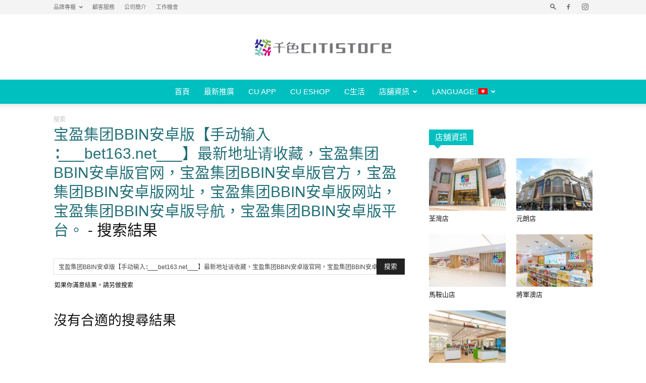

--- FILE ---
content_type: text/html; charset=UTF-8
request_url: https://www.citistore.com.hk/?s=%E5%AE%9D%E7%9B%88%E9%9B%86%E5%9B%A2BBIN%E5%AE%89%E5%8D%93%E7%89%88%E3%80%90%E6%89%8B%E5%8A%A8%E8%BE%93%E5%85%A5%E2%88%B6___bet163.net___%E3%80%91%E6%9C%80%E6%96%B0%E5%9C%B0%E5%9D%80%E8%AF%B7%E6%94%B6%E8%97%8F%EF%BC%8C%E5%AE%9D%E7%9B%88%E9%9B%86%E5%9B%A2BBIN%E5%AE%89%E5%8D%93%E7%89%88%E5%AE%98%E7%BD%91%EF%BC%8C%E5%AE%9D%E7%9B%88%E9%9B%86%E5%9B%A2BBIN%E5%AE%89%E5%8D%93%E7%89%88%E5%AE%98%E6%96%B9%EF%BC%8C%E5%AE%9D%E7%9B%88%E9%9B%86%E5%9B%A2BBIN%E5%AE%89%E5%8D%93%E7%89%88%E7%BD%91%E5%9D%80%EF%BC%8C%E5%AE%9D%E7%9B%88%E9%9B%86%E5%9B%A2BBIN%E5%AE%89%E5%8D%93%E7%89%88%E7%BD%91%E7%AB%99%EF%BC%8C%E5%AE%9D%E7%9B%88%E9%9B%86%E5%9B%A2BBIN%E5%AE%89%E5%8D%93%E7%89%88%E5%AF%BC%E8%88%AA%EF%BC%8C%E5%AE%9D%E7%9B%88%E9%9B%86%E5%9B%A2BBIN%E5%AE%89%E5%8D%93%E7%89%88%E5%B9%B3%E5%8F%B0%E3%80%82&doing_wp_cron=1723252467.1851720809936523437500
body_size: 18407
content:
<!doctype html >
<!--[if IE 8]>    <html class="ie8" lang="en"> <![endif]-->
<!--[if IE 9]>    <html class="ie9" lang="en"> <![endif]-->
<!--[if gt IE 8]><!--> <html lang="zh-TW"> <!--<![endif]-->
<head>
    <title> 宝盈集团BBIN安卓版【手动输入∶___bet163.net___】最新地址请收藏，宝盈集团BBIN安卓版官网，宝盈集团BBIN安卓版官方，宝盈集团BBIN安卓版网址，宝盈集团BBIN安卓版网站，宝盈集团BBIN安卓版导航，宝盈集团BBIN安卓版平台。 | Search Results  | 千色Citistore</title>
    <meta charset="UTF-8" />
    <meta name="viewport" content="width=device-width, initial-scale=1.0">
    <link rel="pingback" href="https://www.citistore.com.hk/xmlrpc.php" />
    <link rel="icon" type="image/png" href="https://www.citistore.com.hk/wp-content/uploads/2018/09/CITISTORE-FAVICON-16X16.png"><link rel="apple-touch-icon-precomposed" sizes="76x76" href="https://www.citistore.com.hk/wp-content/uploads/2018/09/CITISTORE-FAVICON-16X16.png"/><link rel="apple-touch-icon-precomposed" sizes="120x120" href="https://www.citistore.com.hk/wp-content/uploads/2018/09/ios-bookmarklet-120X120.png"/><link rel="apple-touch-icon-precomposed" sizes="152x152" href="https://www.citistore.com.hk/wp-content/uploads/2018/09/ios-bookmarklet-152X152.png"/><link rel="apple-touch-icon-precomposed" sizes="114x114" href="https://www.citistore.com.hk/wp-content/uploads/2018/09/ios-bookmarklet-114X114-1.png"/><link rel="apple-touch-icon-precomposed" sizes="144x144" href="https://www.citistore.com.hk/wp-content/uploads/2018/09/ios-bookmarklet-144X144.png"/><link rel='dns-prefetch' href='//fonts.googleapis.com' />
<link rel='dns-prefetch' href='//s.w.org' />
<link rel="alternate" type="application/rss+xml" title="千色Citistore &raquo; Feed" href="https://www.citistore.com.hk/feed/" />
<link rel="alternate" type="application/rss+xml" title="千色Citistore &raquo; Comments Feed" href="https://www.citistore.com.hk/comments/feed/" />
<link rel="alternate" type="application/rss+xml" title="千色Citistore &raquo; Search Results for &#8220;宝盈集团BBIN安卓版【手动输入∶___bet163.net___】最新地址请收藏，宝盈集团BBIN安卓版官网，宝盈集团BBIN安卓版官方，宝盈集团BBIN安卓版网址，宝盈集团BBIN安卓版网站，宝盈集团BBIN安卓版导航，宝盈集团BBIN安卓版平台。&#8221; Feed" href="https://www.citistore.com.hk/search/%E5%AE%9D%E7%9B%88%E9%9B%86%E5%9B%A2BBIN%E5%AE%89%E5%8D%93%E7%89%88%E3%80%90%E6%89%8B%E5%8A%A8%E8%BE%93%E5%85%A5%E2%88%B6___bet163.net___%E3%80%91%E6%9C%80%E6%96%B0%E5%9C%B0%E5%9D%80%E8%AF%B7%E6%94%B6%E8%97%8F%EF%BC%8C%E5%AE%9D%E7%9B%88%E9%9B%86%E5%9B%A2BBIN%E5%AE%89%E5%8D%93%E7%89%88%E5%AE%98%E7%BD%91%EF%BC%8C%E5%AE%9D%E7%9B%88%E9%9B%86%E5%9B%A2BBIN%E5%AE%89%E5%8D%93%E7%89%88%E5%AE%98%E6%96%B9%EF%BC%8C%E5%AE%9D%E7%9B%88%E9%9B%86%E5%9B%A2BBIN%E5%AE%89%E5%8D%93%E7%89%88%E7%BD%91%E5%9D%80%EF%BC%8C%E5%AE%9D%E7%9B%88%E9%9B%86%E5%9B%A2BBIN%E5%AE%89%E5%8D%93%E7%89%88%E7%BD%91%E7%AB%99%EF%BC%8C%E5%AE%9D%E7%9B%88%E9%9B%86%E5%9B%A2BBIN%E5%AE%89%E5%8D%93%E7%89%88%E5%AF%BC%E8%88%AA%EF%BC%8C%E5%AE%9D%E7%9B%88%E9%9B%86%E5%9B%A2BBIN%E5%AE%89%E5%8D%93%E7%89%88%E5%B9%B3%E5%8F%B0%E3%80%82/feed/rss2/" />
		<script type="5139578d18ba4b1398168ab6-text/javascript">
			window._wpemojiSettings = {"baseUrl":"https:\/\/s.w.org\/images\/core\/emoji\/11\/72x72\/","ext":".png","svgUrl":"https:\/\/s.w.org\/images\/core\/emoji\/11\/svg\/","svgExt":".svg","source":{"concatemoji":"https:\/\/www.citistore.com.hk\/wp-includes\/js\/wp-emoji-release.min.js?ver=4.9.10"}};
			!function(a,b,c){function d(a,b){var c=String.fromCharCode;l.clearRect(0,0,k.width,k.height),l.fillText(c.apply(this,a),0,0);var d=k.toDataURL();l.clearRect(0,0,k.width,k.height),l.fillText(c.apply(this,b),0,0);var e=k.toDataURL();return d===e}function e(a){var b;if(!l||!l.fillText)return!1;switch(l.textBaseline="top",l.font="600 32px Arial",a){case"flag":return!(b=d([55356,56826,55356,56819],[55356,56826,8203,55356,56819]))&&(b=d([55356,57332,56128,56423,56128,56418,56128,56421,56128,56430,56128,56423,56128,56447],[55356,57332,8203,56128,56423,8203,56128,56418,8203,56128,56421,8203,56128,56430,8203,56128,56423,8203,56128,56447]),!b);case"emoji":return b=d([55358,56760,9792,65039],[55358,56760,8203,9792,65039]),!b}return!1}function f(a){var c=b.createElement("script");c.src=a,c.defer=c.type="text/javascript",b.getElementsByTagName("head")[0].appendChild(c)}var g,h,i,j,k=b.createElement("canvas"),l=k.getContext&&k.getContext("2d");for(j=Array("flag","emoji"),c.supports={everything:!0,everythingExceptFlag:!0},i=0;i<j.length;i++)c.supports[j[i]]=e(j[i]),c.supports.everything=c.supports.everything&&c.supports[j[i]],"flag"!==j[i]&&(c.supports.everythingExceptFlag=c.supports.everythingExceptFlag&&c.supports[j[i]]);c.supports.everythingExceptFlag=c.supports.everythingExceptFlag&&!c.supports.flag,c.DOMReady=!1,c.readyCallback=function(){c.DOMReady=!0},c.supports.everything||(h=function(){c.readyCallback()},b.addEventListener?(b.addEventListener("DOMContentLoaded",h,!1),a.addEventListener("load",h,!1)):(a.attachEvent("onload",h),b.attachEvent("onreadystatechange",function(){"complete"===b.readyState&&c.readyCallback()})),g=c.source||{},g.concatemoji?f(g.concatemoji):g.wpemoji&&g.twemoji&&(f(g.twemoji),f(g.wpemoji)))}(window,document,window._wpemojiSettings);
		</script>
		<style type="text/css">
img.wp-smiley,
img.emoji {
	display: inline !important;
	border: none !important;
	box-shadow: none !important;
	height: 1em !important;
	width: 1em !important;
	margin: 0 .07em !important;
	vertical-align: -0.1em !important;
	background: none !important;
	padding: 0 !important;
}
</style>
<link rel='stylesheet' id='responsive-lightbox-fancybox-css'  href='https://www.citistore.com.hk/wp-content/plugins/responsive-lightbox/assets/fancybox/jquery.fancybox.min.css?ver=2.2.3' type='text/css' media='all' />
<link rel='stylesheet' id='td-plugin-framework-css'  href='https://www.citistore.com.hk/wp-content/plugins/td-api-plugin/css/style.css?ver=4.9.10' type='text/css' media='all' />
<link rel='stylesheet' id='google-fonts-style-css'  href='https://fonts.googleapis.com/css?family=Poppins%3A400%2C700%7COpen+Sans%3A300italic%2C400%2C400italic%2C600%2C600italic%2C700%7CRoboto%3A300%2C400%2C400italic%2C500%2C500italic%2C700%2C900&#038;ver=9.1' type='text/css' media='all' />
<link rel='stylesheet' id='bsf-Defaults-css'  href='https://www.citistore.com.hk/wp-content/uploads/smile_fonts/Defaults/Defaults.css?ver=3.19.11' type='text/css' media='all' />
<link rel='stylesheet' id='js_composer_front-css'  href='https://www.citistore.com.hk/wp-content/plugins/js_composer/assets/css/js_composer.min.css?ver=5.4.5' type='text/css' media='all' />
<link rel='stylesheet' id='td-theme-css'  href='https://www.citistore.com.hk/wp-content/themes/Newspaper/style.css?ver=9.1c' type='text/css' media='all' />
<link rel='stylesheet' id='td-theme-child-css'  href='https://www.citistore.com.hk/wp-content/themes/Newspaper-child/style.css?ver=9.1c' type='text/css' media='all' />
<script type="5139578d18ba4b1398168ab6-text/javascript" src='https://www.citistore.com.hk/wp-includes/js/jquery/jquery.js?ver=1.12.4'></script>
<script type="5139578d18ba4b1398168ab6-text/javascript" src='https://www.citistore.com.hk/wp-includes/js/jquery/jquery-migrate.min.js?ver=1.4.1'></script>
<script type="5139578d18ba4b1398168ab6-text/javascript" src='https://www.citistore.com.hk/wp-content/plugins/responsive-lightbox/assets/fancybox/jquery.fancybox.min.js?ver=2.2.3'></script>
<script type="5139578d18ba4b1398168ab6-text/javascript" src='https://www.citistore.com.hk/wp-content/plugins/responsive-lightbox/assets/infinitescroll/infinite-scroll.pkgd.min.js?ver=4.9.10'></script>
<script type="5139578d18ba4b1398168ab6-text/javascript">
/* <![CDATA[ */
var rlArgs = {"script":"fancybox","selector":"lightbox","customEvents":"","activeGalleries":"1","modal":"0","showOverlay":"1","showCloseButton":"1","enableEscapeButton":"1","hideOnOverlayClick":"1","hideOnContentClick":"0","cyclic":"0","showNavArrows":"1","autoScale":"0","scrolling":"yes","centerOnScroll":"1","opacity":"1","overlayOpacity":"70","overlayColor":"#666","titleShow":"1","titlePosition":"outside","transitions":"fade","easings":"swing","speeds":"300","changeSpeed":"300","changeFade":"100","padding":"5","margin":"5","videoWidth":"1080","videoHeight":"720","woocommerce_gallery":"0","ajaxurl":"https:\/\/www.citistore.com.hk\/wp-admin\/admin-ajax.php","nonce":"64c4c09852"};
/* ]]> */
</script>
<script type="5139578d18ba4b1398168ab6-text/javascript" src='https://www.citistore.com.hk/wp-content/plugins/responsive-lightbox/js/front.js?ver=2.2.3'></script>
<link rel='https://api.w.org/' href='https://www.citistore.com.hk/wp-json/' />
<link rel="EditURI" type="application/rsd+xml" title="RSD" href="https://www.citistore.com.hk/xmlrpc.php?rsd" />
<link rel="wlwmanifest" type="application/wlwmanifest+xml" href="https://www.citistore.com.hk/wp-includes/wlwmanifest.xml" /> 
<meta name="generator" content="WordPress 4.9.10" />
<style type='text/css'> .ae_data .elementor-editor-element-setting {
            display:none !important;
            }
            </style>
		<!-- GA Google Analytics @ https://m0n.co/ga -->
		<script type="5139578d18ba4b1398168ab6-text/javascript">
			(function(i,s,o,g,r,a,m){i['GoogleAnalyticsObject']=r;i[r]=i[r]||function(){
			(i[r].q=i[r].q||[]).push(arguments)},i[r].l=1*new Date();a=s.createElement(o),
			m=s.getElementsByTagName(o)[0];a.async=1;a.src=g;m.parentNode.insertBefore(a,m)
			})(window,document,'script','https://www.google-analytics.com/analytics.js','ga');
			ga('create', 'UA-30135765-1', 'auto');
			ga('send', 'pageview');
		</script>

	<style type="text/css">
.qtranxs_flag_zh {background-image: url(https://10.168.6.205/wp-content/plugins/qtranslate-x/flags/cn.png); background-repeat: no-repeat;}
.qtranxs_flag_en {background-image: url(https://10.168.6.205/wp-content/plugins/qtranslate-x/flags/gb.png); background-repeat: no-repeat;}
</style>
<link hreflang="zh" href="https://www.citistore.com.hk/zh/?s=%E5%AE%9D%E7%9B%88%E9%9B%86%E5%9B%A2BBIN%E5%AE%89%E5%8D%93%E7%89%88%E3%80%90%E6%89%8B%E5%8A%A8%E8%BE%93%E5%85%A5%E2%88%B6___bet163.net___%E3%80%91%E6%9C%80%E6%96%B0%E5%9C%B0%E5%9D%80%E8%AF%B7%E6%94%B6%E8%97%8F%EF%BC%8C%E5%AE%9D%E7%9B%88%E9%9B%86%E5%9B%A2BBIN%E5%AE%89%E5%8D%93%E7%89%88%E5%AE%98%E7%BD%91%EF%BC%8C%E5%AE%9D%E7%9B%88%E9%9B%86%E5%9B%A2BBIN%E5%AE%89%E5%8D%93%E7%89%88%E5%AE%98%E6%96%B9%EF%BC%8C%E5%AE%9D%E7%9B%88%E9%9B%86%E5%9B%A2BBIN%E5%AE%89%E5%8D%93%E7%89%88%E7%BD%91%E5%9D%80%EF%BC%8C%E5%AE%9D%E7%9B%88%E9%9B%86%E5%9B%A2BBIN%E5%AE%89%E5%8D%93%E7%89%88%E7%BD%91%E7%AB%99%EF%BC%8C%E5%AE%9D%E7%9B%88%E9%9B%86%E5%9B%A2BBIN%E5%AE%89%E5%8D%93%E7%89%88%E5%AF%BC%E8%88%AA%EF%BC%8C%E5%AE%9D%E7%9B%88%E9%9B%86%E5%9B%A2BBIN%E5%AE%89%E5%8D%93%E7%89%88%E5%B9%B3%E5%8F%B0%E3%80%82&doing_wp_cron=1723252467.1851720809936523437500" rel="alternate" />
<link hreflang="en" href="https://www.citistore.com.hk/en/?s=%E5%AE%9D%E7%9B%88%E9%9B%86%E5%9B%A2BBIN%E5%AE%89%E5%8D%93%E7%89%88%E3%80%90%E6%89%8B%E5%8A%A8%E8%BE%93%E5%85%A5%E2%88%B6___bet163.net___%E3%80%91%E6%9C%80%E6%96%B0%E5%9C%B0%E5%9D%80%E8%AF%B7%E6%94%B6%E8%97%8F%EF%BC%8C%E5%AE%9D%E7%9B%88%E9%9B%86%E5%9B%A2BBIN%E5%AE%89%E5%8D%93%E7%89%88%E5%AE%98%E7%BD%91%EF%BC%8C%E5%AE%9D%E7%9B%88%E9%9B%86%E5%9B%A2BBIN%E5%AE%89%E5%8D%93%E7%89%88%E5%AE%98%E6%96%B9%EF%BC%8C%E5%AE%9D%E7%9B%88%E9%9B%86%E5%9B%A2BBIN%E5%AE%89%E5%8D%93%E7%89%88%E7%BD%91%E5%9D%80%EF%BC%8C%E5%AE%9D%E7%9B%88%E9%9B%86%E5%9B%A2BBIN%E5%AE%89%E5%8D%93%E7%89%88%E7%BD%91%E7%AB%99%EF%BC%8C%E5%AE%9D%E7%9B%88%E9%9B%86%E5%9B%A2BBIN%E5%AE%89%E5%8D%93%E7%89%88%E5%AF%BC%E8%88%AA%EF%BC%8C%E5%AE%9D%E7%9B%88%E9%9B%86%E5%9B%A2BBIN%E5%AE%89%E5%8D%93%E7%89%88%E5%B9%B3%E5%8F%B0%E3%80%82&doing_wp_cron=1723252467.1851720809936523437500" rel="alternate" />
<link hreflang="x-default" href="https://www.citistore.com.hk/?s=%E5%AE%9D%E7%9B%88%E9%9B%86%E5%9B%A2BBIN%E5%AE%89%E5%8D%93%E7%89%88%E3%80%90%E6%89%8B%E5%8A%A8%E8%BE%93%E5%85%A5%E2%88%B6___bet163.net___%E3%80%91%E6%9C%80%E6%96%B0%E5%9C%B0%E5%9D%80%E8%AF%B7%E6%94%B6%E8%97%8F%EF%BC%8C%E5%AE%9D%E7%9B%88%E9%9B%86%E5%9B%A2BBIN%E5%AE%89%E5%8D%93%E7%89%88%E5%AE%98%E7%BD%91%EF%BC%8C%E5%AE%9D%E7%9B%88%E9%9B%86%E5%9B%A2BBIN%E5%AE%89%E5%8D%93%E7%89%88%E5%AE%98%E6%96%B9%EF%BC%8C%E5%AE%9D%E7%9B%88%E9%9B%86%E5%9B%A2BBIN%E5%AE%89%E5%8D%93%E7%89%88%E7%BD%91%E5%9D%80%EF%BC%8C%E5%AE%9D%E7%9B%88%E9%9B%86%E5%9B%A2BBIN%E5%AE%89%E5%8D%93%E7%89%88%E7%BD%91%E7%AB%99%EF%BC%8C%E5%AE%9D%E7%9B%88%E9%9B%86%E5%9B%A2BBIN%E5%AE%89%E5%8D%93%E7%89%88%E5%AF%BC%E8%88%AA%EF%BC%8C%E5%AE%9D%E7%9B%88%E9%9B%86%E5%9B%A2BBIN%E5%AE%89%E5%8D%93%E7%89%88%E5%B9%B3%E5%8F%B0%E3%80%82&doing_wp_cron=1723252467.1851720809936523437500" rel="alternate" />
<meta name="generator" content="qTranslate-X 3.4.6.8" />
<script type="5139578d18ba4b1398168ab6-text/javascript">
				jQuery(document).ready(function($) {
				var ult_smooth_speed = 480;
				var ult_smooth_step = 80;
				$('html').attr('data-ult_smooth_speed',ult_smooth_speed).attr('data-ult_smooth_step',ult_smooth_step);
				});
			</script><!--[if lt IE 9]><script src="https://cdnjs.cloudflare.com/ajax/libs/html5shiv/3.7.3/html5shiv.js"></script><![endif]-->
    <meta name="generator" content="Powered by WPBakery Page Builder - drag and drop page builder for WordPress."/>
<!--[if lte IE 9]><link rel="stylesheet" type="text/css" href="https://www.citistore.com.hk/wp-content/plugins/js_composer/assets/css/vc_lte_ie9.min.css" media="screen"><![endif]-->
<!-- JS generated by theme -->

<script type="5139578d18ba4b1398168ab6-text/javascript">
    
    

	    var tdBlocksArray = []; //here we store all the items for the current page

	    //td_block class - each ajax block uses a object of this class for requests
	    function tdBlock() {
		    this.id = '';
		    this.block_type = 1; //block type id (1-234 etc)
		    this.atts = '';
		    this.td_column_number = '';
		    this.td_current_page = 1; //
		    this.post_count = 0; //from wp
		    this.found_posts = 0; //from wp
		    this.max_num_pages = 0; //from wp
		    this.td_filter_value = ''; //current live filter value
		    this.is_ajax_running = false;
		    this.td_user_action = ''; // load more or infinite loader (used by the animation)
		    this.header_color = '';
		    this.ajax_pagination_infinite_stop = ''; //show load more at page x
	    }


        // td_js_generator - mini detector
        (function(){
            var htmlTag = document.getElementsByTagName("html")[0];

	        if ( navigator.userAgent.indexOf("MSIE 10.0") > -1 ) {
                htmlTag.className += ' ie10';
            }

            if ( !!navigator.userAgent.match(/Trident.*rv\:11\./) ) {
                htmlTag.className += ' ie11';
            }

	        if ( navigator.userAgent.indexOf("Edge") > -1 ) {
                htmlTag.className += ' ieEdge';
            }

            if ( /(iPad|iPhone|iPod)/g.test(navigator.userAgent) ) {
                htmlTag.className += ' td-md-is-ios';
            }

            var user_agent = navigator.userAgent.toLowerCase();
            if ( user_agent.indexOf("android") > -1 ) {
                htmlTag.className += ' td-md-is-android';
            }

            if ( -1 !== navigator.userAgent.indexOf('Mac OS X')  ) {
                htmlTag.className += ' td-md-is-os-x';
            }

            if ( /chrom(e|ium)/.test(navigator.userAgent.toLowerCase()) ) {
               htmlTag.className += ' td-md-is-chrome';
            }

            if ( -1 !== navigator.userAgent.indexOf('Firefox') ) {
                htmlTag.className += ' td-md-is-firefox';
            }

            if ( -1 !== navigator.userAgent.indexOf('Safari') && -1 === navigator.userAgent.indexOf('Chrome') ) {
                htmlTag.className += ' td-md-is-safari';
            }

            if( -1 !== navigator.userAgent.indexOf('IEMobile') ){
                htmlTag.className += ' td-md-is-iemobile';
            }

        })();




        var tdLocalCache = {};

        ( function () {
            "use strict";

            tdLocalCache = {
                data: {},
                remove: function (resource_id) {
                    delete tdLocalCache.data[resource_id];
                },
                exist: function (resource_id) {
                    return tdLocalCache.data.hasOwnProperty(resource_id) && tdLocalCache.data[resource_id] !== null;
                },
                get: function (resource_id) {
                    return tdLocalCache.data[resource_id];
                },
                set: function (resource_id, cachedData) {
                    tdLocalCache.remove(resource_id);
                    tdLocalCache.data[resource_id] = cachedData;
                }
            };
        })();

    
    
var td_viewport_interval_list=[{"limitBottom":767,"sidebarWidth":228},{"limitBottom":1018,"sidebarWidth":300},{"limitBottom":1140,"sidebarWidth":324}];
var td_animation_stack_effect="type0";
var tds_animation_stack=true;
var td_animation_stack_specific_selectors=".entry-thumb, img";
var td_animation_stack_general_selectors=".td-animation-stack img, .td-animation-stack .entry-thumb, .post img";
var td_ajax_url="https:\/\/www.citistore.com.hk\/wp-admin\/admin-ajax.php?td_theme_name=Newspaper&v=9.1";
var td_get_template_directory_uri="https:\/\/www.citistore.com.hk\/wp-content\/themes\/Newspaper";
var tds_snap_menu="snap";
var tds_logo_on_sticky="show";
var tds_header_style="10";
var td_please_wait="\u8acb\u7a0d\u5019...";
var td_email_user_pass_incorrect="\u7528\u6236\u540d\u6216\u5bc6\u78bc\u4e0d\u6b63\u78ba\uff01";
var td_email_user_incorrect="\u96fb\u5b50\u90f5\u4ef6\u6216\u7528\u6236\u540d\u4e0d\u6b63\u78ba\uff01";
var td_email_incorrect="\u96fb\u5b50\u90f5\u4ef6\u4e0d\u6b63\u78ba\uff01";
var tds_more_articles_on_post_enable="";
var tds_more_articles_on_post_time_to_wait="";
var tds_more_articles_on_post_pages_distance_from_top=0;
var tds_theme_color_site_wide="#226f77";
var tds_smart_sidebar="enabled";
var tdThemeName="Newspaper";
var td_magnific_popup_translation_tPrev="\u4e0a\u4e00\u500b\uff08\u5de6\u7bad\u982d\u9375\uff09";
var td_magnific_popup_translation_tNext="\u4e0b\u4e00\u500b\uff08\u53f3\u7bad\u982d\u9375\uff09";
var td_magnific_popup_translation_tCounter="\u7684%total% %curr%";
var td_magnific_popup_translation_ajax_tError="\u5f9e%url%\u5167\u5bb9\u7121\u6cd5\u52a0\u8f09\u3002";
var td_magnific_popup_translation_image_tError="\u5716\u50cf#%curr%\u7121\u6cd5\u52a0\u8f09\u3002";
var tdsDateFormat="Y\u5e74n\u6708j\u65e5";
var tdDateNamesI18n={"month_names":["January","February","March","April","May","June","July","August","September","October","November","December"],"month_names_short":["Jan","Feb","Mar","Apr","May","Jun","Jul","Aug","Sep","Oct","Nov","Dec"],"day_names":["Sunday","Monday","Tuesday","Wednesday","Thursday","Friday","Saturday"],"day_names_short":["Sun","Mon","Tue","Wed","Thu","Fri","Sat"]};
var td_ad_background_click_link="";
var td_ad_background_click_target="";
</script>


<!-- Header style compiled by theme -->

<style>
    
.td-header-wrap .black-menu .sf-menu > .current-menu-item > a,
    .td-header-wrap .black-menu .sf-menu > .current-menu-ancestor > a,
    .td-header-wrap .black-menu .sf-menu > .current-category-ancestor > a,
    .td-header-wrap .black-menu .sf-menu > li > a:hover,
    .td-header-wrap .black-menu .sf-menu > .sfHover > a,
    .td-header-style-12 .td-header-menu-wrap-full,
    .sf-menu > .current-menu-item > a:after,
    .sf-menu > .current-menu-ancestor > a:after,
    .sf-menu > .current-category-ancestor > a:after,
    .sf-menu > li:hover > a:after,
    .sf-menu > .sfHover > a:after,
    .td-header-style-12 .td-affix,
    .header-search-wrap .td-drop-down-search:after,
    .header-search-wrap .td-drop-down-search .btn:hover,
    input[type=submit]:hover,
    .td-read-more a,
    .td-post-category:hover,
    .td-grid-style-1.td-hover-1 .td-big-grid-post:hover .td-post-category,
    .td-grid-style-5.td-hover-1 .td-big-grid-post:hover .td-post-category,
    .td_top_authors .td-active .td-author-post-count,
    .td_top_authors .td-active .td-author-comments-count,
    .td_top_authors .td_mod_wrap:hover .td-author-post-count,
    .td_top_authors .td_mod_wrap:hover .td-author-comments-count,
    .td-404-sub-sub-title a:hover,
    .td-search-form-widget .wpb_button:hover,
    .td-rating-bar-wrap div,
    .td_category_template_3 .td-current-sub-category,
    .dropcap,
    .td_wrapper_video_playlist .td_video_controls_playlist_wrapper,
    .wpb_default,
    .wpb_default:hover,
    .td-left-smart-list:hover,
    .td-right-smart-list:hover,
    .woocommerce-checkout .woocommerce input.button:hover,
    .woocommerce-page .woocommerce a.button:hover,
    .woocommerce-account div.woocommerce .button:hover,
    #bbpress-forums button:hover,
    .bbp_widget_login .button:hover,
    .td-footer-wrapper .td-post-category,
    .td-footer-wrapper .widget_product_search input[type="submit"]:hover,
    .woocommerce .product a.button:hover,
    .woocommerce .product #respond input#submit:hover,
    .woocommerce .checkout input#place_order:hover,
    .woocommerce .woocommerce.widget .button:hover,
    .single-product .product .summary .cart .button:hover,
    .woocommerce-cart .woocommerce table.cart .button:hover,
    .woocommerce-cart .woocommerce .shipping-calculator-form .button:hover,
    .td-next-prev-wrap a:hover,
    .td-load-more-wrap a:hover,
    .td-post-small-box a:hover,
    .page-nav .current,
    .page-nav:first-child > div,
    .td_category_template_8 .td-category-header .td-category a.td-current-sub-category,
    .td_category_template_4 .td-category-siblings .td-category a:hover,
    #bbpress-forums .bbp-pagination .current,
    #bbpress-forums #bbp-single-user-details #bbp-user-navigation li.current a,
    .td-theme-slider:hover .slide-meta-cat a,
    a.vc_btn-black:hover,
    .td-trending-now-wrapper:hover .td-trending-now-title,
    .td-scroll-up,
    .td-smart-list-button:hover,
    .td-weather-information:before,
    .td-weather-week:before,
    .td_block_exchange .td-exchange-header:before,
    .td_block_big_grid_9.td-grid-style-1 .td-post-category,
    .td_block_big_grid_9.td-grid-style-5 .td-post-category,
    .td-grid-style-6.td-hover-1 .td-module-thumb:after,
    .td-pulldown-syle-2 .td-subcat-dropdown ul:after,
    .td_block_template_9 .td-block-title:after,
    .td_block_template_15 .td-block-title:before,
    div.wpforms-container .wpforms-form div.wpforms-submit-container button[type=submit] {
        background-color: #226f77;
    }

    .td_block_template_4 .td-related-title .td-cur-simple-item:before {
        border-color: #226f77 transparent transparent transparent !important;
    }

    .woocommerce .woocommerce-message .button:hover,
    .woocommerce .woocommerce-error .button:hover,
    .woocommerce .woocommerce-info .button:hover {
        background-color: #226f77 !important;
    }
    
    
    .td_block_template_4 .td-related-title .td-cur-simple-item,
    .td_block_template_3 .td-related-title .td-cur-simple-item,
    .td_block_template_9 .td-related-title:after {
        background-color: #226f77;
    }

    .woocommerce .product .onsale,
    .woocommerce.widget .ui-slider .ui-slider-handle {
        background: none #226f77;
    }

    .woocommerce.widget.widget_layered_nav_filters ul li a {
        background: none repeat scroll 0 0 #226f77 !important;
    }

    a,
    cite a:hover,
    .td_mega_menu_sub_cats .cur-sub-cat,
    .td-mega-span h3 a:hover,
    .td_mod_mega_menu:hover .entry-title a,
    .header-search-wrap .result-msg a:hover,
    .td-header-top-menu .td-drop-down-search .td_module_wrap:hover .entry-title a,
    .td-header-top-menu .td-icon-search:hover,
    .td-header-wrap .result-msg a:hover,
    .top-header-menu li a:hover,
    .top-header-menu .current-menu-item > a,
    .top-header-menu .current-menu-ancestor > a,
    .top-header-menu .current-category-ancestor > a,
    .td-social-icon-wrap > a:hover,
    .td-header-sp-top-widget .td-social-icon-wrap a:hover,
    .td-page-content blockquote p,
    .td-post-content blockquote p,
    .mce-content-body blockquote p,
    .comment-content blockquote p,
    .wpb_text_column blockquote p,
    .td_block_text_with_title blockquote p,
    .td_module_wrap:hover .entry-title a,
    .td-subcat-filter .td-subcat-list a:hover,
    .td-subcat-filter .td-subcat-dropdown a:hover,
    .td_quote_on_blocks,
    .dropcap2,
    .dropcap3,
    .td_top_authors .td-active .td-authors-name a,
    .td_top_authors .td_mod_wrap:hover .td-authors-name a,
    .td-post-next-prev-content a:hover,
    .author-box-wrap .td-author-social a:hover,
    .td-author-name a:hover,
    .td-author-url a:hover,
    .td_mod_related_posts:hover h3 > a,
    .td-post-template-11 .td-related-title .td-related-left:hover,
    .td-post-template-11 .td-related-title .td-related-right:hover,
    .td-post-template-11 .td-related-title .td-cur-simple-item,
    .td-post-template-11 .td_block_related_posts .td-next-prev-wrap a:hover,
    .comment-reply-link:hover,
    .logged-in-as a:hover,
    #cancel-comment-reply-link:hover,
    .td-search-query,
    .td-category-header .td-pulldown-category-filter-link:hover,
    .td-category-siblings .td-subcat-dropdown a:hover,
    .td-category-siblings .td-subcat-dropdown a.td-current-sub-category,
    .widget a:hover,
    .td_wp_recentcomments a:hover,
    .archive .widget_archive .current,
    .archive .widget_archive .current a,
    .widget_calendar tfoot a:hover,
    .woocommerce a.added_to_cart:hover,
    .woocommerce-account .woocommerce-MyAccount-navigation a:hover,
    #bbpress-forums li.bbp-header .bbp-reply-content span a:hover,
    #bbpress-forums .bbp-forum-freshness a:hover,
    #bbpress-forums .bbp-topic-freshness a:hover,
    #bbpress-forums .bbp-forums-list li a:hover,
    #bbpress-forums .bbp-forum-title:hover,
    #bbpress-forums .bbp-topic-permalink:hover,
    #bbpress-forums .bbp-topic-started-by a:hover,
    #bbpress-forums .bbp-topic-started-in a:hover,
    #bbpress-forums .bbp-body .super-sticky li.bbp-topic-title .bbp-topic-permalink,
    #bbpress-forums .bbp-body .sticky li.bbp-topic-title .bbp-topic-permalink,
    .widget_display_replies .bbp-author-name,
    .widget_display_topics .bbp-author-name,
    .footer-text-wrap .footer-email-wrap a,
    .td-subfooter-menu li a:hover,
    .footer-social-wrap a:hover,
    a.vc_btn-black:hover,
    .td-smart-list-dropdown-wrap .td-smart-list-button:hover,
    .td_module_17 .td-read-more a:hover,
    .td_module_18 .td-read-more a:hover,
    .td_module_19 .td-post-author-name a:hover,
    .td-instagram-user a,
    .td-pulldown-syle-2 .td-subcat-dropdown:hover .td-subcat-more span,
    .td-pulldown-syle-2 .td-subcat-dropdown:hover .td-subcat-more i,
    .td-pulldown-syle-3 .td-subcat-dropdown:hover .td-subcat-more span,
    .td-pulldown-syle-3 .td-subcat-dropdown:hover .td-subcat-more i,
    .td-block-title-wrap .td-wrapper-pulldown-filter .td-pulldown-filter-display-option:hover,
    .td-block-title-wrap .td-wrapper-pulldown-filter .td-pulldown-filter-display-option:hover i,
    .td-block-title-wrap .td-wrapper-pulldown-filter .td-pulldown-filter-link:hover,
    .td-block-title-wrap .td-wrapper-pulldown-filter .td-pulldown-filter-item .td-cur-simple-item,
    .td_block_template_2 .td-related-title .td-cur-simple-item,
    .td_block_template_5 .td-related-title .td-cur-simple-item,
    .td_block_template_6 .td-related-title .td-cur-simple-item,
    .td_block_template_7 .td-related-title .td-cur-simple-item,
    .td_block_template_8 .td-related-title .td-cur-simple-item,
    .td_block_template_9 .td-related-title .td-cur-simple-item,
    .td_block_template_10 .td-related-title .td-cur-simple-item,
    .td_block_template_11 .td-related-title .td-cur-simple-item,
    .td_block_template_12 .td-related-title .td-cur-simple-item,
    .td_block_template_13 .td-related-title .td-cur-simple-item,
    .td_block_template_14 .td-related-title .td-cur-simple-item,
    .td_block_template_15 .td-related-title .td-cur-simple-item,
    .td_block_template_16 .td-related-title .td-cur-simple-item,
    .td_block_template_17 .td-related-title .td-cur-simple-item,
    .td-theme-wrap .sf-menu ul .td-menu-item > a:hover,
    .td-theme-wrap .sf-menu ul .sfHover > a,
    .td-theme-wrap .sf-menu ul .current-menu-ancestor > a,
    .td-theme-wrap .sf-menu ul .current-category-ancestor > a,
    .td-theme-wrap .sf-menu ul .current-menu-item > a,
    .td_outlined_btn {
        color: #226f77;
    }

    a.vc_btn-black.vc_btn_square_outlined:hover,
    a.vc_btn-black.vc_btn_outlined:hover,
    .td-mega-menu-page .wpb_content_element ul li a:hover,
    .td-theme-wrap .td-aj-search-results .td_module_wrap:hover .entry-title a,
    .td-theme-wrap .header-search-wrap .result-msg a:hover {
        color: #226f77 !important;
    }

    .td-next-prev-wrap a:hover,
    .td-load-more-wrap a:hover,
    .td-post-small-box a:hover,
    .page-nav .current,
    .page-nav:first-child > div,
    .td_category_template_8 .td-category-header .td-category a.td-current-sub-category,
    .td_category_template_4 .td-category-siblings .td-category a:hover,
    #bbpress-forums .bbp-pagination .current,
    .post .td_quote_box,
    .page .td_quote_box,
    a.vc_btn-black:hover,
    .td_block_template_5 .td-block-title > *,
    .td_outlined_btn {
        border-color: #226f77;
    }

    .td_wrapper_video_playlist .td_video_currently_playing:after {
        border-color: #226f77 !important;
    }

    .header-search-wrap .td-drop-down-search:before {
        border-color: transparent transparent #226f77 transparent;
    }

    .block-title > span,
    .block-title > a,
    .block-title > label,
    .widgettitle,
    .widgettitle:after,
    .td-trending-now-title,
    .td-trending-now-wrapper:hover .td-trending-now-title,
    .wpb_tabs li.ui-tabs-active a,
    .wpb_tabs li:hover a,
    .vc_tta-container .vc_tta-color-grey.vc_tta-tabs-position-top.vc_tta-style-classic .vc_tta-tabs-container .vc_tta-tab.vc_active > a,
    .vc_tta-container .vc_tta-color-grey.vc_tta-tabs-position-top.vc_tta-style-classic .vc_tta-tabs-container .vc_tta-tab:hover > a,
    .td_block_template_1 .td-related-title .td-cur-simple-item,
    .woocommerce .product .products h2:not(.woocommerce-loop-product__title),
    .td-subcat-filter .td-subcat-dropdown:hover .td-subcat-more, 
    .td_3D_btn,
    .td_shadow_btn,
    .td_default_btn,
    .td_round_btn, 
    .td_outlined_btn:hover {
    	background-color: #226f77;
    }

    .woocommerce div.product .woocommerce-tabs ul.tabs li.active {
    	background-color: #226f77 !important;
    }

    .block-title,
    .td_block_template_1 .td-related-title,
    .wpb_tabs .wpb_tabs_nav,
    .vc_tta-container .vc_tta-color-grey.vc_tta-tabs-position-top.vc_tta-style-classic .vc_tta-tabs-container,
    .woocommerce div.product .woocommerce-tabs ul.tabs:before {
        border-color: #226f77;
    }
    .td_block_wrap .td-subcat-item a.td-cur-simple-item {
	    color: #226f77;
	}


    
    .td-grid-style-4 .entry-title
    {
        background-color: rgba(34, 111, 119, 0.7);
    }

    
    .block-title > span,
    .block-title > span > a,
    .block-title > a,
    .block-title > label,
    .widgettitle,
    .widgettitle:after,
    .td-trending-now-title,
    .td-trending-now-wrapper:hover .td-trending-now-title,
    .wpb_tabs li.ui-tabs-active a,
    .wpb_tabs li:hover a,
    .vc_tta-container .vc_tta-color-grey.vc_tta-tabs-position-top.vc_tta-style-classic .vc_tta-tabs-container .vc_tta-tab.vc_active > a,
    .vc_tta-container .vc_tta-color-grey.vc_tta-tabs-position-top.vc_tta-style-classic .vc_tta-tabs-container .vc_tta-tab:hover > a,
    .td_block_template_1 .td-related-title .td-cur-simple-item,
    .woocommerce .product .products h2:not(.woocommerce-loop-product__title),
    .td-subcat-filter .td-subcat-dropdown:hover .td-subcat-more,
    .td-weather-information:before,
    .td-weather-week:before,
    .td_block_exchange .td-exchange-header:before,
    .td-theme-wrap .td_block_template_3 .td-block-title > *,
    .td-theme-wrap .td_block_template_4 .td-block-title > *,
    .td-theme-wrap .td_block_template_7 .td-block-title > *,
    .td-theme-wrap .td_block_template_9 .td-block-title:after,
    .td-theme-wrap .td_block_template_10 .td-block-title::before,
    .td-theme-wrap .td_block_template_11 .td-block-title::before,
    .td-theme-wrap .td_block_template_11 .td-block-title::after,
    .td-theme-wrap .td_block_template_14 .td-block-title,
    .td-theme-wrap .td_block_template_15 .td-block-title:before,
    .td-theme-wrap .td_block_template_17 .td-block-title:before {
        background-color: #00bfbf;
    }

    .woocommerce div.product .woocommerce-tabs ul.tabs li.active {
    	background-color: #00bfbf !important;
    }

    .block-title,
    .td_block_template_1 .td-related-title,
    .wpb_tabs .wpb_tabs_nav,
    .vc_tta-container .vc_tta-color-grey.vc_tta-tabs-position-top.vc_tta-style-classic .vc_tta-tabs-container,
    .woocommerce div.product .woocommerce-tabs ul.tabs:before,
    .td-theme-wrap .td_block_template_5 .td-block-title > *,
    .td-theme-wrap .td_block_template_17 .td-block-title,
    .td-theme-wrap .td_block_template_17 .td-block-title::before {
        border-color: #00bfbf;
    }

    .td-theme-wrap .td_block_template_4 .td-block-title > *:before,
    .td-theme-wrap .td_block_template_17 .td-block-title::after {
        border-color: #00bfbf transparent transparent transparent;
    }
    
    .td-theme-wrap .td_block_template_4 .td-related-title .td-cur-simple-item:before {
        border-color: #00bfbf transparent transparent transparent !important;
    }

    
    .td-header-wrap .td-header-top-menu-full,
    .td-header-wrap .top-header-menu .sub-menu {
        background-color: #f4f4f4;
    }
    .td-header-style-8 .td-header-top-menu-full {
        background-color: transparent;
    }
    .td-header-style-8 .td-header-top-menu-full .td-header-top-menu {
        background-color: #f4f4f4;
        padding-left: 15px;
        padding-right: 15px;
    }

    .td-header-wrap .td-header-top-menu-full .td-header-top-menu,
    .td-header-wrap .td-header-top-menu-full {
        border-bottom: none;
    }


    
    .td-header-top-menu,
    .td-header-top-menu a,
    .td-header-wrap .td-header-top-menu-full .td-header-top-menu,
    .td-header-wrap .td-header-top-menu-full a,
    .td-header-style-8 .td-header-top-menu,
    .td-header-style-8 .td-header-top-menu a,
    .td-header-top-menu .td-drop-down-search .entry-title a {
        color: #6d6d6d;
    }

    
    .top-header-menu .current-menu-item > a,
    .top-header-menu .current-menu-ancestor > a,
    .top-header-menu .current-category-ancestor > a,
    .top-header-menu li a:hover,
    .td-header-sp-top-widget .td-icon-search:hover {
        color: #6db3cd;
    }

    
    .td-header-wrap .td-header-menu-wrap-full,
    .td-header-menu-wrap.td-affix,
    .td-header-style-3 .td-header-main-menu,
    .td-header-style-3 .td-affix .td-header-main-menu,
    .td-header-style-4 .td-header-main-menu,
    .td-header-style-4 .td-affix .td-header-main-menu,
    .td-header-style-8 .td-header-menu-wrap.td-affix,
    .td-header-style-8 .td-header-top-menu-full {
		background-color: #00bfbf;
    }


    .td-boxed-layout .td-header-style-3 .td-header-menu-wrap,
    .td-boxed-layout .td-header-style-4 .td-header-menu-wrap,
    .td-header-style-3 .td_stretch_content .td-header-menu-wrap,
    .td-header-style-4 .td_stretch_content .td-header-menu-wrap {
    	background-color: #00bfbf !important;
    }


    @media (min-width: 1019px) {
        .td-header-style-1 .td-header-sp-recs,
        .td-header-style-1 .td-header-sp-logo {
            margin-bottom: 28px;
        }
    }

    @media (min-width: 768px) and (max-width: 1018px) {
        .td-header-style-1 .td-header-sp-recs,
        .td-header-style-1 .td-header-sp-logo {
            margin-bottom: 14px;
        }
    }

    .td-header-style-7 .td-header-top-menu {
        border-bottom: none;
    }
    
    
    
    .td-header-menu-wrap.td-affix,
    .td-header-style-3 .td-affix .td-header-main-menu,
    .td-header-style-4 .td-affix .td-header-main-menu,
    .td-header-style-8 .td-header-menu-wrap.td-affix {
        background-color: #00bfbf;
    }


    
    .sf-menu > .current-menu-item > a:after,
    .sf-menu > .current-menu-ancestor > a:after,
    .sf-menu > .current-category-ancestor > a:after,
    .sf-menu > li:hover > a:after,
    .sf-menu > .sfHover > a:after,
    .td_block_mega_menu .td-next-prev-wrap a:hover,
    .td-mega-span .td-post-category:hover,
    .td-header-wrap .black-menu .sf-menu > li > a:hover,
    .td-header-wrap .black-menu .sf-menu > .current-menu-ancestor > a,
    .td-header-wrap .black-menu .sf-menu > .sfHover > a,
    .header-search-wrap .td-drop-down-search:after,
    .header-search-wrap .td-drop-down-search .btn:hover,
    .td-header-wrap .black-menu .sf-menu > .current-menu-item > a,
    .td-header-wrap .black-menu .sf-menu > .current-menu-ancestor > a,
    .td-header-wrap .black-menu .sf-menu > .current-category-ancestor > a {
        background-color: #0a0002;
    }


    .td_block_mega_menu .td-next-prev-wrap a:hover {
        border-color: #0a0002;
    }

    .header-search-wrap .td-drop-down-search:before {
        border-color: transparent transparent #0a0002 transparent;
    }

    .td_mega_menu_sub_cats .cur-sub-cat,
    .td_mod_mega_menu:hover .entry-title a,
    .td-theme-wrap .sf-menu ul .td-menu-item > a:hover,
    .td-theme-wrap .sf-menu ul .sfHover > a,
    .td-theme-wrap .sf-menu ul .current-menu-ancestor > a,
    .td-theme-wrap .sf-menu ul .current-category-ancestor > a,
    .td-theme-wrap .sf-menu ul .current-menu-item > a {
        color: #0a0002;
    }
    
    
    
    .td-affix .sf-menu > .current-menu-item > a:after,
    .td-affix .sf-menu > .current-menu-ancestor > a:after,
    .td-affix .sf-menu > .current-category-ancestor > a:after,
    .td-affix .sf-menu > li:hover > a:after,
    .td-affix .sf-menu > .sfHover > a:after,
    .td-header-wrap .td-affix .black-menu .sf-menu > li > a:hover,
    .td-header-wrap .td-affix .black-menu .sf-menu > .current-menu-ancestor > a,
    .td-header-wrap .td-affix .black-menu .sf-menu > .sfHover > a,
    .td-affix  .header-search-wrap .td-drop-down-search:after,
    .td-affix  .header-search-wrap .td-drop-down-search .btn:hover,
    .td-header-wrap .td-affix  .black-menu .sf-menu > .current-menu-item > a,
    .td-header-wrap .td-affix  .black-menu .sf-menu > .current-menu-ancestor > a,
    .td-header-wrap .td-affix  .black-menu .sf-menu > .current-category-ancestor > a {
        background-color: #007e8c;
    }
    
    .td-affix  .header-search-wrap .td-drop-down-search:before {
        border-color: transparent transparent #007e8c transparent;
    }
    
    .td-theme-wrap .td-affix .sf-menu ul .td-menu-item > a:hover,
    .td-theme-wrap .td-affix .sf-menu ul .sfHover > a,
    .td-theme-wrap .td-affix .sf-menu ul .current-menu-ancestor > a,
    .td-theme-wrap .td-affix .sf-menu ul .current-category-ancestor > a,
    .td-theme-wrap .td-affix .sf-menu ul .current-menu-item > a {
        color: #007e8c;
    }
    

    
    .td-header-wrap .td-header-menu-wrap .sf-menu > li > a,
    .td-header-wrap .td-header-menu-social .td-social-icon-wrap a,
    .td-header-style-4 .td-header-menu-social .td-social-icon-wrap i,
    .td-header-style-5 .td-header-menu-social .td-social-icon-wrap i,
    .td-header-style-6 .td-header-menu-social .td-social-icon-wrap i,
    .td-header-style-12 .td-header-menu-social .td-social-icon-wrap i,
    .td-header-wrap .header-search-wrap #td-header-search-button .td-icon-search {
        color: #ffffff;
    }
    .td-header-wrap .td-header-menu-social + .td-search-wrapper #td-header-search-button:before {
      background-color: #ffffff;
    }
    
    
    .td-header-wrap .td-header-menu-wrap.td-affix .sf-menu > li > a,
    .td-header-wrap .td-affix .td-header-menu-social .td-social-icon-wrap a,
    .td-header-style-4 .td-affix .td-header-menu-social .td-social-icon-wrap i,
    .td-header-style-5 .td-affix .td-header-menu-social .td-social-icon-wrap i,
    .td-header-style-6 .td-affix .td-header-menu-social .td-social-icon-wrap i,
    .td-header-style-12 .td-affix .td-header-menu-social .td-social-icon-wrap i,
    .td-header-wrap .td-affix .header-search-wrap .td-icon-search {
        color: #ffffff;
    }
    .td-header-wrap .td-affix .td-header-menu-social + .td-search-wrapper #td-header-search-button:before {
      background-color: #ffffff;
    }

    
    .td-theme-wrap .sf-menu .td-normal-menu .sub-menu {
        background-color: rgba(0,178,172,0.84);
    }

    
    .td-theme-wrap .sf-menu .td-normal-menu .sub-menu .td-menu-item > a {
        color: #ffffff;
    }

    
    .td-theme-wrap .sf-menu .td-normal-menu .td-menu-item > a:hover,
    .td-theme-wrap .sf-menu .td-normal-menu .sfHover > a,
    .td-theme-wrap .sf-menu .td-normal-menu .current-menu-ancestor > a,
    .td-theme-wrap .sf-menu .td-normal-menu .current-category-ancestor > a,
    .td-theme-wrap .sf-menu .td-normal-menu .current-menu-item > a {
        background-color: #00bfbf;
    }

    
    .td-theme-wrap .sf-menu .td-normal-menu .td-menu-item > a:hover,
    .td-theme-wrap .sf-menu .td-normal-menu .sfHover > a,
    .td-theme-wrap .sf-menu .td-normal-menu .current-menu-ancestor > a,
    .td-theme-wrap .sf-menu .td-normal-menu .current-category-ancestor > a,
    .td-theme-wrap .sf-menu .td-normal-menu .current-menu-item > a {
        color: #ffffff;
    }

    
    .td-theme-wrap .td-mega-menu ul,
    .td-theme-wrap .td_mega_menu_sub_cats .cur-sub-cat,
    .td-theme-wrap .td_mega_menu_sub_cats .cur-sub-cat:before {
        background-color: #000000;
    }
    
    .td-theme-wrap .td-mega-span h3 a {
        color: #ffffff;
    }
    
    .td-theme-wrap .td-mega-menu .td-next-prev-wrap a {
        color: #ffffff;
    }
    .td-theme-wrap .td-mega-menu .td-next-prev-wrap a {
        border-color: #ffffff;
    }
    
    .td-theme-wrap .td_mega_menu_sub_cats {
        background-color: #000000;
    }
    @media (min-width: 1141px) {
        .td_stretch_content .td_block_mega_menu:before {
            background-color: #000000;
        }
    }
    
    .td-theme-wrap .td_mega_menu_sub_cats a {
        color: #ffffff;
    }
    
    .td-theme-wrap .sf-menu .td_mega_menu_sub_cats .cur-sub-cat,
    .td-theme-wrap .td-mega-menu ul {
        border-color: #000000;
    }
    .td-theme-wrap .td_mega_menu_sub_cats:after {
        background-color: #000000;
    }
    
    .td-theme-wrap .td_mod_mega_menu:hover .entry-title a,
    .td-theme-wrap .sf-menu .td_mega_menu_sub_cats .cur-sub-cat {
        color: #00bfbf;
    }
    .td-theme-wrap .sf-menu .td-mega-menu .td-post-category:hover,
    .td-theme-wrap .td-mega-menu .td-next-prev-wrap a:hover {
        background-color: #00bfbf;
    }
    .td-theme-wrap .td-mega-menu .td-next-prev-wrap a:hover {
        border-color: #00bfbf;
    }

    
    @media (max-width: 767px) {
        body .td-header-wrap .td-header-main-menu {
            background-color: #ffffff !important;
        }
    }


    
    @media (max-width: 767px) {
        body #td-top-mobile-toggle i,
        .td-header-wrap .header-search-wrap .td-icon-search {
            color: #39cccc !important;
        }
    }

    
    .td-menu-background:before,
    .td-search-background:before {
        background: rgba(0,0,0,0.7);
        background: -moz-linear-gradient(top, rgba(0,0,0,0.7) 0%, rgba(0,0,0,0.8) 100%);
        background: -webkit-gradient(left top, left bottom, color-stop(0%, rgba(0,0,0,0.7)), color-stop(100%, rgba(0,0,0,0.8)));
        background: -webkit-linear-gradient(top, rgba(0,0,0,0.7) 0%, rgba(0,0,0,0.8) 100%);
        background: -o-linear-gradient(top, rgba(0,0,0,0.7) 0%, rgba(0,0,0,0.8) 100%);
        background: -ms-linear-gradient(top, rgba(0,0,0,0.7) 0%, rgba(0,0,0,0.8) 100%);
        background: linear-gradient(to bottom, rgba(0,0,0,0.7) 0%, rgba(0,0,0,0.8) 100%);
        filter: progid:DXImageTransform.Microsoft.gradient( startColorstr='rgba(0,0,0,0.7)', endColorstr='rgba(0,0,0,0.8)', GradientType=0 );
    }

    
    .td-mobile-content .current-menu-item > a,
    .td-mobile-content .current-menu-ancestor > a,
    .td-mobile-content .current-category-ancestor > a,
    #td-mobile-nav .td-menu-login-section a:hover,
    #td-mobile-nav .td-register-section a:hover,
    #td-mobile-nav .td-menu-socials-wrap a:hover i,
    .td-search-close a:hover i {
        color: #39cccc;
    }

    
    .td-header-bg:before {
        background-repeat: repeat;
    }

    
    .td-header-bg:before {
        background-size: auto;
    }

    
    .td-header-bg:before {
        background-position: center center;
    }

    
    .td-footer-wrapper,
    .td-footer-wrapper .td_block_template_7 .td-block-title > *,
    .td-footer-wrapper .td_block_template_17 .td-block-title,
    .td-footer-wrapper .td-block-title-wrap .td-wrapper-pulldown-filter {
        background-color: #279393;
    }

    
    .td-sub-footer-container {
        background-color: #1c7a7a;
    }

    
    .td-footer-wrapper::before {
        background-size: cover;
    }

    
    .td-footer-wrapper::before {
        opacity: 0.1;
    }



    
    .top-header-menu > li > a,
    .td-weather-top-widget .td-weather-now .td-big-degrees,
    .td-weather-top-widget .td-weather-header .td-weather-city,
    .td-header-sp-top-menu .td_data_time {
        font-weight:200;
	
    }
    
    .top-header-menu .menu-item-has-children li a {
    	font-weight:200;
	
    }
    
    ul.sf-menu > .td-menu-item > a,
    .td-theme-wrap .td-header-menu-social {
        font-family:Poppins;
	font-size:15px;
	font-weight:300;
	
    }
    
    .sf-menu ul .td-menu-item a {
        font-family:Poppins;
	font-size:13px;
	font-weight:300;
	
    }
	
    .td_mod_mega_menu .item-details a {
        font-family:Poppins;
	font-weight:200;
	
    }
    
    .td_mega_menu_sub_cats .block-mega-child-cats a {
        font-family:Poppins;
	font-weight:200;
	
    }
    
    .td-header-wrap .td-logo-text-container .td-logo-text {
        font-weight:200;
	
    }
    
    .td-header-wrap .td-logo-text-container .td-tagline-text {
        font-weight:200;
	
    }



	
    .block-title > span,
    .block-title > a,
    .widgettitle,
    .td-trending-now-title,
    .wpb_tabs li a,
    .vc_tta-container .vc_tta-color-grey.vc_tta-tabs-position-top.vc_tta-style-classic .vc_tta-tabs-container .vc_tta-tab > a,
    .td-theme-wrap .td-related-title a,
    .woocommerce div.product .woocommerce-tabs ul.tabs li a,
    .woocommerce .product .products h2:not(.woocommerce-loop-product__title),
    .td-theme-wrap .td-block-title {
        font-family:Poppins;
	
    }
    
    .td_module_wrap .td-post-author-name a {
        font-family:Poppins;
	
    }
    
    .td-post-date .entry-date {
        font-family:Poppins;
	
    }
    
    .td-module-comments a,
    .td-post-views span,
    .td-post-comments a {
        font-family:Poppins;
	
    }
    
    .td-big-grid-meta .td-post-category,
    .td_module_wrap .td-post-category,
    .td-module-image .td-post-category {
        font-family:Poppins;
	
    }
    
    .td-subcat-filter .td-subcat-dropdown a,
    .td-subcat-filter .td-subcat-list a,
    .td-subcat-filter .td-subcat-dropdown span {
        font-family:Poppins;
	
    }
    
    .td-excerpt,
    .td_module_14 .td-excerpt {
        font-family:Poppins;
	
    }


	
    .td_module_1 .td-module-title {
    	font-family:Poppins;
	font-weight:bold;
	
    }
    
    .td_module_2 .td-module-title {
    	font-family:Poppins;
	font-size:24px;
	font-weight:600;
	
    }
    
    .td_module_16 .td-module-title {
    	font-family:Poppins;
	font-size:14px;
	font-weight:bold;
	
    }
    
    .td_module_mx8 .td-module-title {
    	font-family:Poppins;
	font-weight:bold;
	
    }
    
    .td_module_mx20 .td-module-title {
    	font-family:Poppins;
	font-weight:bold;
	
    }
    
    .td_module_mx21 .td-module-title {
    	font-family:Poppins;
	font-weight:bold;
	
    }
    
    .td_module_mx24 .td-module-title {
    	font-size:20px;
	
    }
    
    .td-theme-slider.iosSlider-col-3 .td-module-title {
        font-family:Poppins;
	font-weight:600;
	
    }
    
    .td-post-template-default .td-post-header .entry-title {
        font-family:Poppins;
	font-size:42px;
	font-weight:600;
	
    }
    
    .td-post-content p,
    .td-post-content {
        font-family:Poppins;
	
    }
    
    .post blockquote p,
    .page blockquote p,
    .td-post-text-content blockquote p {
        font-family:Poppins;
	font-size:34px;
	font-weight:600;
	
    }
    
    .post .td_quote_box p,
    .page .td_quote_box p {
        font-family:Poppins;
	
    }
    
    .post .td_pull_quote p,
    .page .td_pull_quote p {
        font-family:Poppins;
	
    }
    
    .td-post-content li {
        font-family:Poppins;
	
    }
    
    .td-post-content h1 {
        font-family:Poppins;
	
    }
    
    .td-post-content h2 {
        font-family:Poppins;
	
    }
    
    .td-post-content h3 {
        font-family:Poppins;
	
    }
    
    .td-post-content h4 {
        font-family:Poppins;
	
    }
    
    .td-post-content h5 {
        font-family:Poppins;
	
    }
    
    .td-post-content h6 {
        font-family:Poppins;
	
    }





    
    .post .td-category a {
        font-family:Poppins;
	
    }
    
    .post header .td-post-author-name,
    .post header .td-post-author-name a {
        font-family:Poppins;
	
    }
    
    .post header .td-post-date .entry-date {
        font-family:Poppins;
	
    }
    
    .post header .td-post-views span,
    .post header .td-post-comments {
        font-family:Poppins;
	
    }
    
    .post .td-post-source-tags a,
    .post .td-post-source-tags span {
        font-family:Poppins;
	
    }
    
    .post .td-post-next-prev-content span {
        font-family:Poppins;
	
    }
    
    .post .td-post-next-prev-content a {
        font-family:Poppins;
	
    }
    
    .post .author-box-wrap .td-author-name a {
        font-family:Poppins;
	
    }
    
    .post .author-box-wrap .td-author-url a {
        font-family:Poppins;
	
    }
    
    .post .author-box-wrap .td-author-description {
        font-family:Poppins;
	
    }
    
    .td_block_related_posts .entry-title a {
        font-family:Poppins;
	
    }
    
    .post .td-post-share-title {
        font-family:Poppins;
	
    }
    
	.wp-caption-text,
	.wp-caption-dd {
		font-family:Poppins;
	
	}
    
    .td-post-template-default .td-post-sub-title,
    .td-post-template-1 .td-post-sub-title,
    .td-post-template-4 .td-post-sub-title,
    .td-post-template-5 .td-post-sub-title,
    .td-post-template-9 .td-post-sub-title,
    .td-post-template-10 .td-post-sub-title,
    .td-post-template-11 .td-post-sub-title {
        font-family:Poppins;
	
    }
    
    .td-post-template-2 .td-post-sub-title,
    .td-post-template-3 .td-post-sub-title,
    .td-post-template-6 .td-post-sub-title,
    .td-post-template-7 .td-post-sub-title,
    .td-post-template-8 .td-post-sub-title {
        font-family:Poppins;
	
    }




	
    .td-page-title,
    .woocommerce-page .page-title,
    .td-category-title-holder .td-page-title {
    	font-family:Poppins;
	
    }
    
	.td-sub-footer-copy {
		font-family:Poppins;
	
	}
	
	.td-sub-footer-menu ul li a {
		font-family:Poppins;
	
	}




	
    body, p {
    	font-family:Poppins;
	
    }
</style>

<script type="5139578d18ba4b1398168ab6-application/javascript">(function(w,d,t,r,u){w[u]=w[u]||[];w[u].push({'projectId':'10000','properties':{'pixelId':'433209'}});var s=d.createElement(t);s.src=r;s.async=true;s.onload=s.onreadystatechange=function(){var y,rs=this.readyState,c=w[u];if(rs&&rs!="complete"&&rs!="loaded"){return}try{y=YAHOO.ywa.I13N.fireBeacon;w[u]=[];w[u].push=function(p){y([p])};y(c)}catch(e){}};var scr=d.getElementsByTagName(t)[0],par=scr.parentNode;par.insertBefore(s,scr)})(window,document,"script","https://s.yimg.com/wi/ytc.js","dotq");</script>
<noscript><img src="https://sp.analytics.yahoo.com/spp.pl?a=10000&.yp=433209"/></noscript><script type="application/ld+json">
                        {
                            "@context": "http://schema.org",
                            "@type": "BreadcrumbList",
                            "itemListElement": [{
                            "@type": "ListItem",
                            "position": 1,
                                "item": {
                                "@type": "WebSite",
                                "@id": "https://www.citistore.com.hk/",
                                "name": "家"                                               
                            }
                        },{
                            "@type": "ListItem",
                            "position": 2,
                                "item": {
                                "@type": "WebPage",
                                "@id": "",
                                "name": "搜索"
                            }
                        }    ]
                        }
                       </script><link rel="icon" href="https://www.citistore.com.hk/wp-content/uploads/2015/08/cropped-Citistore-id-logo1-32x32.png" sizes="32x32" />
<link rel="icon" href="https://www.citistore.com.hk/wp-content/uploads/2015/08/cropped-Citistore-id-logo1-192x192.png" sizes="192x192" />
<link rel="apple-touch-icon-precomposed" href="https://www.citistore.com.hk/wp-content/uploads/2015/08/cropped-Citistore-id-logo1-180x180.png" />
<meta name="msapplication-TileImage" content="https://www.citistore.com.hk/wp-content/uploads/2015/08/cropped-Citistore-id-logo1-270x270.png" />
		<style type="text/css" id="wp-custom-css">
			/*
You can add your own CSS here.

Click the help icon above to learn more.

.widget_nav_menu li li::before{ 
content: "－";}*/
#post-15111 .entry-title{
color: white;}
#post-15260 .entry-title{
color: white;}
#post-15236 .entry-title{
color: white;}
.promtionshoptext br{
display: block; 
content: "";
margin-top: 5px;}
.promtionshoptext h4{
display: block; 
content: ""; 
margin-bottom: -5px;}
.promtionshoptext{
display: block; 
content: "";
margin-bottom: 5px;}
@font-face{
font-family: 'Noto Sans TC';
font-style: normal;
font-weight: 400;
src:url(//fonts.gstatic.com/ea/notosanstc/v1/NotoSansTC-Regular.woff2); format('woff2'),url(//fonts.gstatic.com/ea/notosanstc/v1/NotoSansTC.woff); format('woff'),url(//fonts.gstatic.com/ea/notosanstc/v1/NotoSansTC.otf); format('opentype');}
*:not([class*="icon"]):not([class*="arrow"]):not([class=".aio-icon-title"]):not([class*="sl-rec"]):not([class*="Defaults-calendar"]):not([class="Defaults-angle-right"]):not([class="Defaults-angle-left"]){
font-family:Arial,'Noto Sans TC',Helvetica,"FontAwesome",sans-serif !important;}
.aio-icon-title{font-family:Arial,'Noto Sans TC',Helvetica,"FontAwesome",sans-serif !important;}

.category-ladies_underwear img,.category-ladies_fashion img,.category-mens_underwear img,.category-mens_fashion img,.category-shoes img,.category-handbags img,.category-accessories img,.category-babies-and-children-wear img,.category-maternity-wear-and-accessories img,.category-young_casual_fashion img,.category-outdoor_wear_accessories img{width:180px !important;}

.category-cosmetics_body_care_cosmetics img,.category-perfume img{width:180px !important;}

.category-household_wares img,.category-bedding img,.category-kitchen-wares img,.category-bathroom_appliances img,.category-health-care-products img,.category-home-electrical-appliances img,.category-furniture img,.category-living-necessaires img,.category-luggage img{width:180px !important;}

.category-food-and-deli img,.category-cafe img,.category-bakery img,.category-gifts-and-toys img,.category-lifestyle-gifts img{width:180px !important;}

.entry-date{
	font-size:150%;}

.category-news .entry-date, .category-tw-store .entry-date , .category-yl-store .entry-date,.category-mos-store .entry-date,.category-tko-store .entry-date,
.category-tkt-store .entry-date,.category-tm-store .entry-date,.category-ladies .entry-date,.category-ladies_underwear .entry-date,.category-ladies_fashion .entry-date,.category-mens_underwear .entry-date,.category-mens_fashion .entry-date,.category-shoes .entry-date,.category-handbags .entry-date,.category-accessories .entry-date,.category-babies-and-children-wear .entry-date,.category-maternity-wear-and-accessories .entry-date,.category-young_casual_fashion .entry-date,.category-outdoor_wear_accessories .entry-date,.category-cosmetics_body_care_cosmetics .entry-date,.category-perfume .entry-date,.category-household_wares .entry-date,.category-bedding .entry-date,.category-kitchen-wares .entry-date,.category-bathroom_appliances .entry-date,.category-health-care-products .entry-date,.category-home-electrical-appliances .entry-date,.category-furniture .entry-date,.category-living-necessaires .entry-date,.category-luggage .entry-date,.category-food-and-deli .entry-date,.category-cafe .entry-date,.category-bakery .entry-date,.category-gifts-and-toys .entry-date,.category-lifestyle-gifts .entry-date,.category-promotionshop .entry-date{display:none !important;
}


@media screen and (min-width: 1025px) {.td-sticky-mobile{
 content: url("/wp-content/uploads/2018/08/logo-white-280x93-e1537254508103.png");
	margin-top:-16px;
	margin-left:50px;
	width:42px;
	display:none !important;
	}}
@media screen and (min-width: 812px) and (max-device-width : 1023px){.td-sticky-mobile{
 content: url("/wp-content/uploads/2018/08/logo-white-280x93.png");
	margin-top:8px;
	margin-left:-30px;
	width:100px;
	}}
#f-brand tr td {border:none;}

.grow {
   opacity: 1;
   transition: opacity .25s ease-in-out;
   -moz-transition: opacity .25s ease-in-out;
	-webkit-transition: opacity .25s ease-in-out;}
   
.grow table{
    border: none !important;
}

.grow td{
    border: none !important;
}


   .grow:hover {
      opacity: 0.5;
      }


.td-module-meta-info{
    display:none !important;
}

.page-id-34903.entry-title{display:none}		</style>
	<noscript><style type="text/css"> .wpb_animate_when_almost_visible { opacity: 1; }</style></noscript></head>

<body data-rsssl=1 class="search search-no-results global-block-template-4 td-blog-fitness wpb-js-composer js-comp-ver-5.4.5 vc_responsive elementor-default td-animation-stack-type0 td-full-layout" itemscope="itemscope" itemtype="https://schema.org/WebPage">

        <div class="td-scroll-up"><i class="td-icon-menu-up"></i></div>
    
    <div class="td-menu-background"></div>
<div id="td-mobile-nav">
    <div class="td-mobile-container">
        <!-- mobile menu top section -->
        <div class="td-menu-socials-wrap">
            <!-- socials -->
            <div class="td-menu-socials">
                
        <span class="td-social-icon-wrap">
            <a target="_blank" href="https://www.facebook.com/citistorehk/" title="Facebook">
                <i class="td-icon-font td-icon-facebook"></i>
            </a>
        </span>
        <span class="td-social-icon-wrap">
            <a target="_blank" href="https://www.instagram.com/citistorehk/" title="Instagram">
                <i class="td-icon-font td-icon-instagram"></i>
            </a>
        </span>            </div>
            <!-- close button -->
            <div class="td-mobile-close">
                <a href="#"><i class="td-icon-close-mobile"></i></a>
            </div>
        </div>

        <!-- login section -->
        
        <!-- menu section -->
        <div class="td-mobile-content">
            <div class="menu-main-navigation-container"><ul id="menu-main-navigation" class="td-mobile-main-menu"><li id="menu-item-24580" class="menu-item menu-item-type-post_type menu-item-object-page menu-item-home menu-item-first menu-item-24580"><a href="https://www.citistore.com.hk/">首頁</a></li>
<li id="menu-item-18561" class="menu-item menu-item-type-custom menu-item-object-custom menu-item-18561"><a href="https://www.citistore.com.hk/category/promotions/news/">最新推廣</a></li>
<li id="menu-item-39280" class="menu-item menu-item-type-custom menu-item-object-custom menu-item-39280"><a href="https://www.cuapp.com/">CU APP</a></li>
<li id="menu-item-13501" class="menu-item menu-item-type-custom menu-item-object-custom menu-item-13501"><a target="_blank" href="https://eshop.cuapp.com/page/eShopMainPage">CU eShop</a></li>
<li id="menu-item-35567" class="menu-item menu-item-type-custom menu-item-object-custom menu-item-35567"><a href="https://www.citistore.com.hk/citilife/">C生活</a></li>
<li id="menu-item-24619" class="menu-item menu-item-type-post_type menu-item-object-page menu-item-has-children menu-item-24619"><a href="https://www.citistore.com.hk/store-info/">店舖資訊<i class="td-icon-menu-right td-element-after"></i></a>
<ul class="sub-menu">
	<li id="menu-item-24629" class="menu-item menu-item-type-post_type menu-item-object-post menu-item-24629"><a href="https://www.citistore.com.hk/tw-info/">荃灣店</a></li>
	<li id="menu-item-24630" class="menu-item menu-item-type-post_type menu-item-object-post menu-item-24630"><a href="https://www.citistore.com.hk/yl-store/">元朗店</a></li>
	<li id="menu-item-24631" class="menu-item menu-item-type-post_type menu-item-object-post menu-item-24631"><a href="https://www.citistore.com.hk/mos/">馬鞍山店</a></li>
	<li id="menu-item-24632" class="menu-item menu-item-type-post_type menu-item-object-post menu-item-24632"><a href="https://www.citistore.com.hk/tko-store/">將軍澳店</a></li>
	<li id="menu-item-24633" class="menu-item menu-item-type-post_type menu-item-object-post menu-item-24633"><a href="https://www.citistore.com.hk/tm/">屯門店</a></li>
</ul>
</li>
<li id="menu-item-18557" class="qtranxs-lang-menu qtranxs-lang-menu-zh menu-item menu-item-type-custom menu-item-object-custom menu-item-has-children menu-item-18557"><a title="中文" href="#">Language:&nbsp;<img src="https://www.citistore.com.hk/wp-content/plugins/qtranslate-x/flags/hk.png" alt="中文" /><i class="td-icon-menu-right td-element-after"></i></a>
<ul class="sub-menu">
	<li id="menu-item-39281" class="qtranxs-lang-menu-item qtranxs-lang-menu-item-zh menu-item menu-item-type-custom menu-item-object-custom menu-item-39281"><a title="中文" href="https://www.citistore.com.hk/zh/?s=%E5%AE%9D%E7%9B%88%E9%9B%86%E5%9B%A2BBIN%E5%AE%89%E5%8D%93%E7%89%88%E3%80%90%E6%89%8B%E5%8A%A8%E8%BE%93%E5%85%A5%E2%88%B6___bet163.net___%E3%80%91%E6%9C%80%E6%96%B0%E5%9C%B0%E5%9D%80%E8%AF%B7%E6%94%B6%E8%97%8F%EF%BC%8C%E5%AE%9D%E7%9B%88%E9%9B%86%E5%9B%A2BBIN%E5%AE%89%E5%8D%93%E7%89%88%E5%AE%98%E7%BD%91%EF%BC%8C%E5%AE%9D%E7%9B%88%E9%9B%86%E5%9B%A2BBIN%E5%AE%89%E5%8D%93%E7%89%88%E5%AE%98%E6%96%B9%EF%BC%8C%E5%AE%9D%E7%9B%88%E9%9B%86%E5%9B%A2BBIN%E5%AE%89%E5%8D%93%E7%89%88%E7%BD%91%E5%9D%80%EF%BC%8C%E5%AE%9D%E7%9B%88%E9%9B%86%E5%9B%A2BBIN%E5%AE%89%E5%8D%93%E7%89%88%E7%BD%91%E7%AB%99%EF%BC%8C%E5%AE%9D%E7%9B%88%E9%9B%86%E5%9B%A2BBIN%E5%AE%89%E5%8D%93%E7%89%88%E5%AF%BC%E8%88%AA%EF%BC%8C%E5%AE%9D%E7%9B%88%E9%9B%86%E5%9B%A2BBIN%E5%AE%89%E5%8D%93%E7%89%88%E5%B9%B3%E5%8F%B0%E3%80%82&#038;doing_wp_cron=1723252467.1851720809936523437500"><img src="https://www.citistore.com.hk/wp-content/plugins/qtranslate-x/flags/hk.png" alt="中文" />&nbsp;中文</a></li>
	<li id="menu-item-39282" class="qtranxs-lang-menu-item qtranxs-lang-menu-item-en menu-item menu-item-type-custom menu-item-object-custom menu-item-39282"><a title="English" href="https://www.citistore.com.hk/en/?s=%E5%AE%9D%E7%9B%88%E9%9B%86%E5%9B%A2BBIN%E5%AE%89%E5%8D%93%E7%89%88%E3%80%90%E6%89%8B%E5%8A%A8%E8%BE%93%E5%85%A5%E2%88%B6___bet163.net___%E3%80%91%E6%9C%80%E6%96%B0%E5%9C%B0%E5%9D%80%E8%AF%B7%E6%94%B6%E8%97%8F%EF%BC%8C%E5%AE%9D%E7%9B%88%E9%9B%86%E5%9B%A2BBIN%E5%AE%89%E5%8D%93%E7%89%88%E5%AE%98%E7%BD%91%EF%BC%8C%E5%AE%9D%E7%9B%88%E9%9B%86%E5%9B%A2BBIN%E5%AE%89%E5%8D%93%E7%89%88%E5%AE%98%E6%96%B9%EF%BC%8C%E5%AE%9D%E7%9B%88%E9%9B%86%E5%9B%A2BBIN%E5%AE%89%E5%8D%93%E7%89%88%E7%BD%91%E5%9D%80%EF%BC%8C%E5%AE%9D%E7%9B%88%E9%9B%86%E5%9B%A2BBIN%E5%AE%89%E5%8D%93%E7%89%88%E7%BD%91%E7%AB%99%EF%BC%8C%E5%AE%9D%E7%9B%88%E9%9B%86%E5%9B%A2BBIN%E5%AE%89%E5%8D%93%E7%89%88%E5%AF%BC%E8%88%AA%EF%BC%8C%E5%AE%9D%E7%9B%88%E9%9B%86%E5%9B%A2BBIN%E5%AE%89%E5%8D%93%E7%89%88%E5%B9%B3%E5%8F%B0%E3%80%82&#038;doing_wp_cron=1723252467.1851720809936523437500"><img src="https://www.citistore.com.hk/wp-content/plugins/qtranslate-x/flags/gb.png" alt="English" />&nbsp;English</a></li>
</ul>
</li>
</ul></div>        </div>
    </div>

    <!-- register/login section -->
    </div>    <div class="td-search-background"></div>
<div class="td-search-wrap-mob">
	<div class="td-drop-down-search" aria-labelledby="td-header-search-button">
		<form method="get" class="td-search-form" action="https://www.citistore.com.hk/">
			<!-- close button -->
			<div class="td-search-close">
				<a href="#"><i class="td-icon-close-mobile"></i></a>
			</div>
			<div role="search" class="td-search-input">
				<span>搜索</span>
				<input id="td-header-search-mob" type="text" value="宝盈集团BBIN安卓版【手动输入∶___bet163.net___】最新地址请收藏，宝盈集团BBIN安卓版官网，宝盈集团BBIN安卓版官方，宝盈集团BBIN安卓版网址，宝盈集团BBIN安卓版网站，宝盈集团BBIN安卓版导航，宝盈集团BBIN安卓版平台。" name="s" autocomplete="off" />
			</div>
		</form>
		<div id="td-aj-search-mob"></div>
	</div>
</div>    
    
    <div id="td-outer-wrap" class="td-theme-wrap">
    
        <!--
Header style 10
-->

<div class="td-header-wrap td-header-style-10 ">
    
            <div class="td-header-top-menu-full td-container-wrap ">
            <div class="td-container td-header-row td-header-top-menu">
                
    <div class="top-bar-style-1">
        
<div class="td-header-sp-top-menu">


	<div class="menu-top-container"><ul id="menu-top-menu" class="top-header-menu"><li id="menu-item-15063" class="menu-item menu-item-type-post_type menu-item-object-page menu-item-has-children menu-item-first td-menu-item td-normal-menu menu-item-15063"><a href="https://www.citistore.com.hk/brands/">品牌專櫃</a>
<ul class="sub-menu">
	<li id="menu-item-15293" class="menu-item menu-item-type-post_type menu-item-object-page td-menu-item td-normal-menu menu-item-15293"><a href="https://www.citistore.com.hk/brands/apparel-accessories/">時裝配飾</a></li>
	<li id="menu-item-15861" class="menu-item menu-item-type-post_type menu-item-object-page td-menu-item td-normal-menu menu-item-15861"><a href="https://www.citistore.com.hk/brands/cosmetics-bodycare/">美容護膚</a></li>
	<li id="menu-item-15860" class="menu-item menu-item-type-post_type menu-item-object-page td-menu-item td-normal-menu menu-item-15860"><a href="https://www.citistore.com.hk/brands/household-living/">家品與生活</a></li>
	<li id="menu-item-15859" class="menu-item menu-item-type-post_type menu-item-object-page td-menu-item td-normal-menu menu-item-15859"><a href="https://www.citistore.com.hk/brands/food-beverage/">美食餐飲</a></li>
	<li id="menu-item-42148" class="menu-item menu-item-type-post_type menu-item-object-page td-menu-item td-normal-menu menu-item-42148"><a href="https://www.citistore.com.hk/brands/toysandlifestyle/">玩具及生活用品</a></li>
</ul>
</li>
<li id="menu-item-15064" class="menu-item menu-item-type-post_type menu-item-object-page td-menu-item td-normal-menu menu-item-15064"><a href="https://www.citistore.com.hk/service/">顧客服務</a></li>
<li id="menu-item-40802" class="menu-item menu-item-type-post_type menu-item-object-page td-menu-item td-normal-menu menu-item-40802"><a href="https://www.citistore.com.hk/aboutus/">公司簡介</a></li>
<li id="menu-item-30032" class="menu-item menu-item-type-post_type menu-item-object-page td-menu-item td-normal-menu menu-item-30032"><a href="https://www.citistore.com.hk/join_us-3/">工作機會</a></li>
</ul></div></div>
        <div class="td-header-sp-top-widget">
            <div class="td-search-btns-wrap">
            <a id="td-header-search-button" href="#" role="button" class="dropdown-toggle " data-toggle="dropdown"><i class="td-icon-search"></i></a>
        </div>


        <div class="td-drop-down-search" aria-labelledby="td-header-search-button">
            <form method="get" class="td-search-form" action="https://www.citistore.com.hk/">
                <div role="search" class="td-head-form-search-wrap">
                    <input id="td-header-search" type="text" value="宝盈集团BBIN安卓版【手动输入∶___bet163.net___】最新地址请收藏，宝盈集团BBIN安卓版官网，宝盈集团BBIN安卓版官方，宝盈集团BBIN安卓版网址，宝盈集团BBIN安卓版网站，宝盈集团BBIN安卓版导航，宝盈集团BBIN安卓版平台。" name="s" autocomplete="off" /><input class="wpb_button wpb_btn-inverse btn" type="submit" id="td-header-search-top" value="搜索" />
                </div>
            </form>
            <div id="td-aj-search"></div>
        </div>
    
    
        
        <span class="td-social-icon-wrap">
            <a target="_blank" href="https://www.facebook.com/citistorehk/" title="Facebook">
                <i class="td-icon-font td-icon-facebook"></i>
            </a>
        </span>
        <span class="td-social-icon-wrap">
            <a target="_blank" href="https://www.instagram.com/citistorehk/" title="Instagram">
                <i class="td-icon-font td-icon-instagram"></i>
            </a>
        </span>    </div>    </div>

<!-- LOGIN MODAL -->
            </div>
        </div>
    
    <div class="td-banner-wrap-full td-logo-wrap-full td-logo-mobile-loaded td-container-wrap ">
        <div class="td-header-sp-logo">
            		<a class="td-main-logo" href="https://www.citistore.com.hk/">
			<img class="td-retina-data"  data-retina="https://www.citistore.com.hk/wp-content/uploads/2018/09/CITISTORE-LOGO-544X180.png" src="https://www.citistore.com.hk/wp-content/uploads/2018/09/CITISTORE-LOGO-272X90.png" alt="Citistore-hk-department-store" title="Citistore-logo" width="272"/>
			<span class="td-visual-hidden">千色Citistore</span>
		</a>
	        </div>
    </div>

	<div class="td-header-menu-wrap-full td-container-wrap ">
        
        <div class="td-header-menu-wrap td-header-gradient td-header-menu-no-search">
			<div class="td-container td-header-row td-header-main-menu">
				<div id="td-header-menu" role="navigation">
    <div id="td-top-mobile-toggle"><a href="#"><i class="td-icon-font td-icon-mobile"></i></a></div>
    <div class="td-main-menu-logo td-logo-in-header">
        		<a class="td-mobile-logo td-sticky-mobile" href="https://www.citistore.com.hk/">
			<img class="td-retina-data" data-retina="https://www.citistore.com.hk/wp-content/uploads/2018/09/CITISTORE-LOGO-544X180-300x99.png" src="https://www.citistore.com.hk/wp-content/uploads/2018/09/CITISTORE-LOGO-272X90.png" alt="Citistore-hk-department-store" title="Citistore-logo"/>
		</a>
			<a class="td-header-logo td-sticky-mobile" href="https://www.citistore.com.hk/">
			<img class="td-retina-data" data-retina="https://www.citistore.com.hk/wp-content/uploads/2018/09/CITISTORE-LOGO-544X180.png" src="https://www.citistore.com.hk/wp-content/uploads/2018/09/CITISTORE-LOGO-272X90.png" alt="Citistore-hk-department-store" title="Citistore-logo"/>
		</a>
	    </div>
    <div class="menu-main-navigation-container"><ul id="menu-main-navigation-1" class="sf-menu"><li class="menu-item menu-item-type-post_type menu-item-object-page menu-item-home menu-item-first td-menu-item td-normal-menu menu-item-24580"><a href="https://www.citistore.com.hk/">首頁</a></li>
<li class="menu-item menu-item-type-custom menu-item-object-custom td-menu-item td-normal-menu menu-item-18561"><a href="https://www.citistore.com.hk/category/promotions/news/">最新推廣</a></li>
<li class="menu-item menu-item-type-custom menu-item-object-custom td-menu-item td-normal-menu menu-item-39280"><a href="https://www.cuapp.com/">CU APP</a></li>
<li class="menu-item menu-item-type-custom menu-item-object-custom td-menu-item td-normal-menu menu-item-13501"><a target="_blank" href="https://eshop.cuapp.com/page/eShopMainPage">CU eShop</a></li>
<li class="menu-item menu-item-type-custom menu-item-object-custom td-menu-item td-normal-menu menu-item-35567"><a href="https://www.citistore.com.hk/citilife/">C生活</a></li>
<li class="menu-item menu-item-type-post_type menu-item-object-page menu-item-has-children td-menu-item td-normal-menu menu-item-24619"><a href="https://www.citistore.com.hk/store-info/">店舖資訊</a>
<ul class="sub-menu">
	<li class="menu-item menu-item-type-post_type menu-item-object-post td-menu-item td-normal-menu menu-item-24629"><a href="https://www.citistore.com.hk/tw-info/">荃灣店</a></li>
	<li class="menu-item menu-item-type-post_type menu-item-object-post td-menu-item td-normal-menu menu-item-24630"><a href="https://www.citistore.com.hk/yl-store/">元朗店</a></li>
	<li class="menu-item menu-item-type-post_type menu-item-object-post td-menu-item td-normal-menu menu-item-24631"><a href="https://www.citistore.com.hk/mos/">馬鞍山店</a></li>
	<li class="menu-item menu-item-type-post_type menu-item-object-post td-menu-item td-normal-menu menu-item-24632"><a href="https://www.citistore.com.hk/tko-store/">將軍澳店</a></li>
	<li class="menu-item menu-item-type-post_type menu-item-object-post td-menu-item td-normal-menu menu-item-24633"><a href="https://www.citistore.com.hk/tm/">屯門店</a></li>
</ul>
</li>
<li class="qtranxs-lang-menu qtranxs-lang-menu-zh menu-item menu-item-type-custom menu-item-object-custom menu-item-has-children td-menu-item td-normal-menu menu-item-18557"><a title="中文" href="#">Language:&nbsp;<img src="https://www.citistore.com.hk/wp-content/plugins/qtranslate-x/flags/hk.png" alt="中文" /></a>
<ul class="sub-menu">
	<li class="qtranxs-lang-menu-item qtranxs-lang-menu-item-zh menu-item menu-item-type-custom menu-item-object-custom td-menu-item td-normal-menu menu-item-39281"><a title="中文" href="https://www.citistore.com.hk/zh/?s=%E5%AE%9D%E7%9B%88%E9%9B%86%E5%9B%A2BBIN%E5%AE%89%E5%8D%93%E7%89%88%E3%80%90%E6%89%8B%E5%8A%A8%E8%BE%93%E5%85%A5%E2%88%B6___bet163.net___%E3%80%91%E6%9C%80%E6%96%B0%E5%9C%B0%E5%9D%80%E8%AF%B7%E6%94%B6%E8%97%8F%EF%BC%8C%E5%AE%9D%E7%9B%88%E9%9B%86%E5%9B%A2BBIN%E5%AE%89%E5%8D%93%E7%89%88%E5%AE%98%E7%BD%91%EF%BC%8C%E5%AE%9D%E7%9B%88%E9%9B%86%E5%9B%A2BBIN%E5%AE%89%E5%8D%93%E7%89%88%E5%AE%98%E6%96%B9%EF%BC%8C%E5%AE%9D%E7%9B%88%E9%9B%86%E5%9B%A2BBIN%E5%AE%89%E5%8D%93%E7%89%88%E7%BD%91%E5%9D%80%EF%BC%8C%E5%AE%9D%E7%9B%88%E9%9B%86%E5%9B%A2BBIN%E5%AE%89%E5%8D%93%E7%89%88%E7%BD%91%E7%AB%99%EF%BC%8C%E5%AE%9D%E7%9B%88%E9%9B%86%E5%9B%A2BBIN%E5%AE%89%E5%8D%93%E7%89%88%E5%AF%BC%E8%88%AA%EF%BC%8C%E5%AE%9D%E7%9B%88%E9%9B%86%E5%9B%A2BBIN%E5%AE%89%E5%8D%93%E7%89%88%E5%B9%B3%E5%8F%B0%E3%80%82&#038;doing_wp_cron=1723252467.1851720809936523437500"><img src="https://www.citistore.com.hk/wp-content/plugins/qtranslate-x/flags/hk.png" alt="中文" />&nbsp;中文</a></li>
	<li class="qtranxs-lang-menu-item qtranxs-lang-menu-item-en menu-item menu-item-type-custom menu-item-object-custom td-menu-item td-normal-menu menu-item-39282"><a title="English" href="https://www.citistore.com.hk/en/?s=%E5%AE%9D%E7%9B%88%E9%9B%86%E5%9B%A2BBIN%E5%AE%89%E5%8D%93%E7%89%88%E3%80%90%E6%89%8B%E5%8A%A8%E8%BE%93%E5%85%A5%E2%88%B6___bet163.net___%E3%80%91%E6%9C%80%E6%96%B0%E5%9C%B0%E5%9D%80%E8%AF%B7%E6%94%B6%E8%97%8F%EF%BC%8C%E5%AE%9D%E7%9B%88%E9%9B%86%E5%9B%A2BBIN%E5%AE%89%E5%8D%93%E7%89%88%E5%AE%98%E7%BD%91%EF%BC%8C%E5%AE%9D%E7%9B%88%E9%9B%86%E5%9B%A2BBIN%E5%AE%89%E5%8D%93%E7%89%88%E5%AE%98%E6%96%B9%EF%BC%8C%E5%AE%9D%E7%9B%88%E9%9B%86%E5%9B%A2BBIN%E5%AE%89%E5%8D%93%E7%89%88%E7%BD%91%E5%9D%80%EF%BC%8C%E5%AE%9D%E7%9B%88%E9%9B%86%E5%9B%A2BBIN%E5%AE%89%E5%8D%93%E7%89%88%E7%BD%91%E7%AB%99%EF%BC%8C%E5%AE%9D%E7%9B%88%E9%9B%86%E5%9B%A2BBIN%E5%AE%89%E5%8D%93%E7%89%88%E5%AF%BC%E8%88%AA%EF%BC%8C%E5%AE%9D%E7%9B%88%E9%9B%86%E5%9B%A2BBIN%E5%AE%89%E5%8D%93%E7%89%88%E5%B9%B3%E5%8F%B0%E3%80%82&#038;doing_wp_cron=1723252467.1851720809936523437500"><img src="https://www.citistore.com.hk/wp-content/plugins/qtranslate-x/flags/gb.png" alt="English" />&nbsp;English</a></li>
</ul>
</li>
</ul></div></div>


    <div class="td-search-wrapper">
        <div id="td-top-search">
            <!-- Search -->
            <div class="header-search-wrap">
                <div class="dropdown header-search">
                    <a id="td-header-search-button-mob" href="#" role="button" class="dropdown-toggle " data-toggle="dropdown"><i class="td-icon-search"></i></a>
                </div>
            </div>
        </div>
    </div>
			</div>
		</div>
	</div>

    
</div><div class="td-main-content-wrap td-container-wrap">

<div class="td-container ">
    <div class="td-crumb-container">
        <div class="entry-crumbs"><span class="td-bred-no-url-last">搜索</span></div>    </div>
    <div class="td-pb-row">
                            <div class="td-pb-span8 td-main-content">
                        <div class="td-ss-main-content">
                            <div class="td-page-header">
                                
<h1 class="entry-title td-page-title">
    <span class="td-search-query">宝盈集团BBIN安卓版【手动输入∶___bet163.net___】最新地址请收藏，宝盈集团BBIN安卓版官网，宝盈集团BBIN安卓版官方，宝盈集团BBIN安卓版网址，宝盈集团BBIN安卓版网站，宝盈集团BBIN安卓版导航，宝盈集团BBIN安卓版平台。</span> - <span> 搜索結果</span>
</h1>

<div class="search-page-search-wrap">
    <form method="get" class="td-search-form-widget" action="https://www.citistore.com.hk/">
        <div role="search">
            <input class="td-widget-search-input" type="text" value="宝盈集团BBIN安卓版【手动输入∶___bet163.net___】最新地址请收藏，宝盈集团BBIN安卓版官网，宝盈集团BBIN安卓版官方，宝盈集团BBIN安卓版网址，宝盈集团BBIN安卓版网站，宝盈集团BBIN安卓版导航，宝盈集团BBIN安卓版平台。" name="s" id="s" /><input class="wpb_button wpb_btn-inverse btn" type="submit" id="searchsubmit" value="搜索" />
        </div>
    </form>
    <div class="td_search_subtitle">
        如果你滿意結果，請另做搜索    </div>
</div>                            </div>
                            <div class="no-results td-pb-padding-side"><h2>沒有合適的搜尋結果</h2></div>
                                                    </div>
                    </div>
                    <div class="td-pb-span4 td-main-sidebar">
                        <div class="td-ss-main-sidebar">
                            <div class="td_block_wrap td_block_15 td_block_widget td_uid_1_6970bd50e2d68_rand td-pb-border-top td_block_template_4 td-column-1 td_block_padding"  data-td-block-uid="td_uid_1_6970bd50e2d68" ><script type="5139578d18ba4b1398168ab6-text/javascript">var block_td_uid_1_6970bd50e2d68 = new tdBlock();
block_td_uid_1_6970bd50e2d68.id = "td_uid_1_6970bd50e2d68";
block_td_uid_1_6970bd50e2d68.atts = '{"custom_title":"\u5e97\u8216\u8cc7\u8a0a","custom_url":"","block_template_id":"","header_color":"#","header_text_color":"#","accent_text_color":"#","mx4_tl":"","limit":"","offset":"","el_class":"","post_ids":"15111,15236,15260,21166,15265,15267","category_id":"","category_ids":"","tag_slug":"","autors_id":"","installed_post_types":"","sort":"","td_ajax_filter_type":"","td_ajax_filter_ids":"","td_filter_default_txt":"All","td_ajax_preloading":"","ajax_pagination":"","ajax_pagination_infinite_stop":"","title":false,"class":"td_block_widget td_uid_1_6970bd50e2d68_rand","separator":"","f_header_font_header":"","f_header_font_title":"Block header","f_header_font_settings":"","f_header_font_family":"","f_header_font_size":"","f_header_font_line_height":"","f_header_font_style":"","f_header_font_weight":"","f_header_font_transform":"","f_header_font_spacing":"","f_header_":"","f_ajax_font_title":"Ajax categories","f_ajax_font_settings":"","f_ajax_font_family":"","f_ajax_font_size":"","f_ajax_font_line_height":"","f_ajax_font_style":"","f_ajax_font_weight":"","f_ajax_font_transform":"","f_ajax_font_spacing":"","f_ajax_":"","f_more_font_title":"Load more button","f_more_font_settings":"","f_more_font_family":"","f_more_font_size":"","f_more_font_line_height":"","f_more_font_style":"","f_more_font_weight":"","f_more_font_transform":"","f_more_font_spacing":"","f_more_":"","mx4f_title_font_header":"","mx4f_title_font_title":"Article title","mx4f_title_font_settings":"","mx4f_title_font_family":"","mx4f_title_font_size":"","mx4f_title_font_line_height":"","mx4f_title_font_style":"","mx4f_title_font_weight":"","mx4f_title_font_transform":"","mx4f_title_font_spacing":"","mx4f_title_":"","mx4f_cat_font_title":"Article category tag","mx4f_cat_font_settings":"","mx4f_cat_font_family":"","mx4f_cat_font_size":"","mx4f_cat_font_line_height":"","mx4f_cat_font_style":"","mx4f_cat_font_weight":"","mx4f_cat_font_transform":"","mx4f_cat_font_spacing":"","mx4f_cat_":"","css":"","tdc_css":"","td_column_number":1,"color_preset":"","border_top":"","tdc_css_class":"td_uid_1_6970bd50e2d68_rand","tdc_css_class_style":"td_uid_1_6970bd50e2d68_rand_style"}';
block_td_uid_1_6970bd50e2d68.td_column_number = "1";
block_td_uid_1_6970bd50e2d68.block_type = "td_block_15";
block_td_uid_1_6970bd50e2d68.post_count = "5";
block_td_uid_1_6970bd50e2d68.found_posts = "5";
block_td_uid_1_6970bd50e2d68.header_color = "#";
block_td_uid_1_6970bd50e2d68.ajax_pagination_infinite_stop = "";
block_td_uid_1_6970bd50e2d68.max_num_pages = "1";
tdBlocksArray.push(block_td_uid_1_6970bd50e2d68);
</script><div class="td-block-title-wrap"><h4 class="td-block-title"><span class="td-pulldown-size">店舖資訊</span></h4></div><div id=td_uid_1_6970bd50e2d68 class="td_block_inner td-column-1"><div class="td-cust-row">

	<div class="td-block-span12">

        <div class="td_module_mx4 td_module_wrap td-animation-stack td-meta-info-hide">
            <div class="td-module-image">
                <div class="td-module-thumb"><a href="https://www.citistore.com.hk/tw-info/" rel="bookmark" class="td-image-wrap" title="荃灣店"><img width="218" height="150" class="entry-thumb" src="https://www.citistore.com.hk/wp-content/uploads/2016/10/0001_TW_5818-218x150.jpg" srcset="https://www.citistore.com.hk/wp-content/uploads/2016/10/0001_TW_5818-218x150.jpg 218w, https://www.citistore.com.hk/wp-content/uploads/2016/10/0001_TW_5818-436x300.jpg 436w" sizes="(-webkit-min-device-pixel-ratio: 2) 436px, (min-resolution: 192dpi) 436px, 218px" alt="" title="荃灣店"/></a></div>                            </div>

            <h3 class="entry-title td-module-title"><a href="https://www.citistore.com.hk/tw-info/" rel="bookmark" title="荃灣店">荃灣店</a></h3>
        </div>

        
	</div> <!-- ./td-block-span12 -->

	<div class="td-block-span12">

        <div class="td_module_mx4 td_module_wrap td-animation-stack td-meta-info-hide">
            <div class="td-module-image">
                <div class="td-module-thumb"><a href="https://www.citistore.com.hk/yl-store/" rel="bookmark" class="td-image-wrap" title="元朗店"><img width="218" height="150" class="entry-thumb" src="https://www.citistore.com.hk/wp-content/uploads/2022/10/YL2-218x150.jpeg" srcset="https://www.citistore.com.hk/wp-content/uploads/2022/10/YL2-218x150.jpeg 218w, https://www.citistore.com.hk/wp-content/uploads/2022/10/YL2-436x300.jpeg 436w" sizes="(-webkit-min-device-pixel-ratio: 2) 436px, (min-resolution: 192dpi) 436px, 218px" alt="" title="元朗店"/></a></div>                            </div>

            <h3 class="entry-title td-module-title"><a href="https://www.citistore.com.hk/yl-store/" rel="bookmark" title="元朗店">元朗店</a></h3>
        </div>

        
	</div> <!-- ./td-block-span12 --></div><div class="td-cust-row">

	<div class="td-block-span12">

        <div class="td_module_mx4 td_module_wrap td-animation-stack td-meta-info-hide">
            <div class="td-module-image">
                <div class="td-module-thumb"><a href="https://www.citistore.com.hk/mos/" rel="bookmark" class="td-image-wrap" title="馬鞍山店"><img width="218" height="150" class="entry-thumb" src="https://www.citistore.com.hk/wp-content/uploads/2022/10/MOS-218x150.jpeg" srcset="https://www.citistore.com.hk/wp-content/uploads/2022/10/MOS-218x150.jpeg 218w, https://www.citistore.com.hk/wp-content/uploads/2022/10/MOS-436x300.jpeg 436w" sizes="(-webkit-min-device-pixel-ratio: 2) 436px, (min-resolution: 192dpi) 436px, 218px" alt="" title="馬鞍山店"/></a></div>                            </div>

            <h3 class="entry-title td-module-title"><a href="https://www.citistore.com.hk/mos/" rel="bookmark" title="馬鞍山店">馬鞍山店</a></h3>
        </div>

        
	</div> <!-- ./td-block-span12 -->

	<div class="td-block-span12">

        <div class="td_module_mx4 td_module_wrap td-animation-stack td-meta-info-hide">
            <div class="td-module-image">
                <div class="td-module-thumb"><a href="https://www.citistore.com.hk/tko-store/" rel="bookmark" class="td-image-wrap" title="將軍澳店"><img width="218" height="150" class="entry-thumb" src="https://www.citistore.com.hk/wp-content/uploads/2022/10/TKO3-218x150.jpeg" srcset="https://www.citistore.com.hk/wp-content/uploads/2022/10/TKO3-218x150.jpeg 218w, https://www.citistore.com.hk/wp-content/uploads/2022/10/TKO3-436x300.jpeg 436w" sizes="(-webkit-min-device-pixel-ratio: 2) 436px, (min-resolution: 192dpi) 436px, 218px" alt="" title="將軍澳店"/></a></div>                            </div>

            <h3 class="entry-title td-module-title"><a href="https://www.citistore.com.hk/tko-store/" rel="bookmark" title="將軍澳店">將軍澳店</a></h3>
        </div>

        
	</div> <!-- ./td-block-span12 --></div><div class="td-cust-row">

	<div class="td-block-span12">

        <div class="td_module_mx4 td_module_wrap td-animation-stack td-meta-info-hide">
            <div class="td-module-image">
                <div class="td-module-thumb"><a href="https://www.citistore.com.hk/tm/" rel="bookmark" class="td-image-wrap" title="屯門店"><img width="218" height="150" class="entry-thumb" src="https://www.citistore.com.hk/wp-content/uploads/2022/10/TM-DSC_7243_s-218x150.jpg" srcset="https://www.citistore.com.hk/wp-content/uploads/2022/10/TM-DSC_7243_s-218x150.jpg 218w, https://www.citistore.com.hk/wp-content/uploads/2022/10/TM-DSC_7243_s-436x300.jpg 436w" sizes="(-webkit-min-device-pixel-ratio: 2) 436px, (min-resolution: 192dpi) 436px, 218px" alt="" title="屯門店"/></a></div>                            </div>

            <h3 class="entry-title td-module-title"><a href="https://www.citistore.com.hk/tm/" rel="bookmark" title="屯門店">屯門店</a></h3>
        </div>

        
	</div> <!-- ./td-block-span12 --></div></div></div> <!-- ./block --><div class="clearfix"></div>                        </div>
                    </div>
                    </div> <!-- /.td-pb-row -->
</div> <!-- /.td-container -->
</div> <!-- /.td-main-content-wrap -->


<!-- Instagram -->




	<!-- Footer -->
	<div class="td-footer-wrapper td-container-wrap td-footer-template-9 ">
    <div class="td-container">

	    <div class="td-pb-row">
		    <div class="td-pb-span12">
                		    </div>
	    </div>

        <div class="td-pb-row">

            <div class="td-pb-span4">
                            </div>

            <div class="td-pb-span4">
                <div class="td_block_wrap td_block_7 td_block_widget td_uid_3_6970bd50e4c4a_rand td-pb-border-top td_block_template_4 td-column-1 td_block_padding"  data-td-block-uid="td_uid_3_6970bd50e4c4a" ><script type="5139578d18ba4b1398168ab6-text/javascript">var block_td_uid_3_6970bd50e4c4a = new tdBlock();
block_td_uid_3_6970bd50e4c4a.id = "td_uid_3_6970bd50e4c4a";
block_td_uid_3_6970bd50e4c4a.atts = '{"custom_title":"\u6700\u65b0\u512a\u60e0","custom_url":"","block_template_id":"","header_color":"#","header_text_color":"#","accent_text_color":"#","m6_tl":"","limit":"3","offset":"","el_class":"","post_ids":"","category_id":"10","category_ids":"","tag_slug":"","autors_id":"","installed_post_types":"","sort":"","td_ajax_filter_type":"","td_ajax_filter_ids":"","td_filter_default_txt":"All","td_ajax_preloading":"","ajax_pagination":"","ajax_pagination_infinite_stop":"","title":false,"class":"td_block_widget td_uid_3_6970bd50e4c4a_rand","separator":"","f_header_font_header":"","f_header_font_title":"Block header","f_header_font_settings":"","f_header_font_family":"","f_header_font_size":"","f_header_font_line_height":"","f_header_font_style":"","f_header_font_weight":"","f_header_font_transform":"","f_header_font_spacing":"","f_header_":"","f_ajax_font_title":"Ajax categories","f_ajax_font_settings":"","f_ajax_font_family":"","f_ajax_font_size":"","f_ajax_font_line_height":"","f_ajax_font_style":"","f_ajax_font_weight":"","f_ajax_font_transform":"","f_ajax_font_spacing":"","f_ajax_":"","f_more_font_title":"Load more button","f_more_font_settings":"","f_more_font_family":"","f_more_font_size":"","f_more_font_line_height":"","f_more_font_style":"","f_more_font_weight":"","f_more_font_transform":"","f_more_font_spacing":"","f_more_":"","m6f_title_font_header":"","m6f_title_font_title":"Article title","m6f_title_font_settings":"","m6f_title_font_family":"","m6f_title_font_size":"","m6f_title_font_line_height":"","m6f_title_font_style":"","m6f_title_font_weight":"","m6f_title_font_transform":"","m6f_title_font_spacing":"","m6f_title_":"","m6f_cat_font_title":"Article category tag","m6f_cat_font_settings":"","m6f_cat_font_family":"","m6f_cat_font_size":"","m6f_cat_font_line_height":"","m6f_cat_font_style":"","m6f_cat_font_weight":"","m6f_cat_font_transform":"","m6f_cat_font_spacing":"","m6f_cat_":"","m6f_meta_font_title":"Article meta info","m6f_meta_font_settings":"","m6f_meta_font_family":"","m6f_meta_font_size":"","m6f_meta_font_line_height":"","m6f_meta_font_style":"","m6f_meta_font_weight":"","m6f_meta_font_transform":"","m6f_meta_font_spacing":"","m6f_meta_":"","css":"","tdc_css":"","td_column_number":1,"color_preset":"","border_top":"","tdc_css_class":"td_uid_3_6970bd50e4c4a_rand","tdc_css_class_style":"td_uid_3_6970bd50e4c4a_rand_style"}';
block_td_uid_3_6970bd50e4c4a.td_column_number = "1";
block_td_uid_3_6970bd50e4c4a.block_type = "td_block_7";
block_td_uid_3_6970bd50e4c4a.post_count = "3";
block_td_uid_3_6970bd50e4c4a.found_posts = "11";
block_td_uid_3_6970bd50e4c4a.header_color = "#";
block_td_uid_3_6970bd50e4c4a.ajax_pagination_infinite_stop = "";
block_td_uid_3_6970bd50e4c4a.max_num_pages = "4";
tdBlocksArray.push(block_td_uid_3_6970bd50e4c4a);
</script><div class="td-block-title-wrap"><h4 class="td-block-title"><span class="td-pulldown-size">最新優惠</span></h4></div><div id=td_uid_3_6970bd50e4c4a class="td_block_inner">

	<div class="td-block-span12">

        <div class="td_module_6 td_module_wrap td-animation-stack td-meta-info-hide">

        <div class="td-module-thumb"><a href="https://www.citistore.com.hk/202601_homeliving/" rel="bookmark" class="td-image-wrap" title="「家」添生活新主意"><img width="100" height="70" class="entry-thumb" src="https://www.citistore.com.hk/wp-content/uploads/2026/01/202601_Homeliving_WebsiteBanner-100x70.jpg" srcset="https://www.citistore.com.hk/wp-content/uploads/2026/01/202601_Homeliving_WebsiteBanner-100x70.jpg 100w, https://www.citistore.com.hk/wp-content/uploads/2026/01/202601_Homeliving_WebsiteBanner-200x140.jpg 200w" sizes="(-webkit-min-device-pixel-ratio: 2) 200px, (min-resolution: 192dpi) 200px, 100px" alt="" title="「家」添生活新主意"/></a></div>
        <div class="item-details">
            <h3 class="entry-title td-module-title"><a href="https://www.citistore.com.hk/202601_homeliving/" rel="bookmark" title="「家」添生活新主意">「家」添生活新主意</a></h3>            <div class="td-module-meta-info">
                                                                            </div>
        </div>

        </div>

        
	</div> <!-- ./td-block-span12 -->

	<div class="td-block-span12">

        <div class="td_module_6 td_module_wrap td-animation-stack td-meta-info-hide">

        <div class="td-module-thumb"><a href="https://www.citistore.com.hk/202601-ctbeatz-cny/" rel="bookmark" class="td-image-wrap" title="【CTBeatZ】新春年宵市集"><img width="100" height="70" class="entry-thumb" src="https://www.citistore.com.hk/wp-content/uploads/2026/01/Media_website-100x70.jpg" srcset="https://www.citistore.com.hk/wp-content/uploads/2026/01/Media_website-100x70.jpg 100w, https://www.citistore.com.hk/wp-content/uploads/2026/01/Media_website-200x140.jpg 200w" sizes="(-webkit-min-device-pixel-ratio: 2) 200px, (min-resolution: 192dpi) 200px, 100px" alt="" title="【CTBeatZ】新春年宵市集"/></a></div>
        <div class="item-details">
            <h3 class="entry-title td-module-title"><a href="https://www.citistore.com.hk/202601-ctbeatz-cny/" rel="bookmark" title="【CTBeatZ】新春年宵市集">【CTBeatZ】新春年宵市集</a></h3>            <div class="td-module-meta-info">
                                                                            </div>
        </div>

        </div>

        
	</div> <!-- ./td-block-span12 -->

	<div class="td-block-span12">

        <div class="td_module_6 td_module_wrap td-animation-stack td-meta-info-hide">

        <div class="td-module-thumb"><a href="https://www.citistore.com.hk/202601-swiss-ontop-promotion/" rel="bookmark" class="td-image-wrap" title="限時優惠 獨家2折換購 Swiss Diamond廚具"><img width="100" height="70" class="entry-thumb" src="https://www.citistore.com.hk/wp-content/uploads/2026/01/202601_Swiss_OnTop_WebsiteBanner-100x70.jpg" srcset="https://www.citistore.com.hk/wp-content/uploads/2026/01/202601_Swiss_OnTop_WebsiteBanner-100x70.jpg 100w, https://www.citistore.com.hk/wp-content/uploads/2026/01/202601_Swiss_OnTop_WebsiteBanner-200x140.jpg 200w" sizes="(-webkit-min-device-pixel-ratio: 2) 200px, (min-resolution: 192dpi) 200px, 100px" alt="" title="限時優惠 獨家2折換購 Swiss Diamond廚具"/></a></div>
        <div class="item-details">
            <h3 class="entry-title td-module-title"><a href="https://www.citistore.com.hk/202601-swiss-ontop-promotion/" rel="bookmark" title="限時優惠 獨家2折換購 Swiss Diamond廚具">限時優惠 獨家2折換購 Swiss Diamond廚具</a></h3>            <div class="td-module-meta-info">
                                                                            </div>
        </div>

        </div>

        
	</div> <!-- ./td-block-span12 --></div></div> <!-- ./block --><aside class="td_block_template_4 widget widget_media_image"><img width="260" height="135" src="https://www.citistore.com.hk/wp-content/uploads/2026/01/300x156.png" class="image wp-image-47906  attachment-260x135 size-260x135" alt="" style="max-width: 100%; height: auto;" srcset="https://www.citistore.com.hk/wp-content/uploads/2026/01/300x156.png 300w, https://www.citistore.com.hk/wp-content/uploads/2026/01/300x156-150x78.png 150w" sizes="(max-width: 260px) 100vw, 260px" /></aside>            </div>

            <div class="td-pb-span4">
                <aside class="td_block_template_4 widget widget_text"><h4 class="td-block-title"><span>品牌專櫃</span></h4>			<div class="textwidget"><table id="f-brand" style="margin-top: -10px;margin-left: -10px;border: none !important" width="100%">
<tbody style="border: none !important">
<tr class="grow" style="border: none !important">
<td width="80px"><a href="/brands/apparel-accessories/"><img src="/wp-content/uploads/2018/09/apparel-accessories-500x500.png" width="80" /></a></td>
<td><span style="font-size: large"><span style="font-size: large"><a href="/brands/apparel-accessories/">時裝配飾</a></span></span></td>
</tr>
<tr class="grow">
<td width="80px"><a href="/brands/cosmetics-bodycare/"><img class="grows" src="/wp-content/uploads/2018/09/cosmetic-500x500.png" width="80" /></a></td>
<td><a href="/brands/cosmetics-bodycare/"><span style="font-size: large">美容護膚</span></a></td>
</tr>
<tr class="grow">
<td width="80px"><a href="/brands/household-living/"><img src="/wp-content/uploads/2018/09/home-500x500.png" width="80" /></a></td>
<td><a href="/brands/household-living/"><span style="font-size: large">家品與生活</span></a></td>
</tr>
<tr class="grow">
<td width="80px"><a href="/brands/gourmet-fun/"><img src="/wp-content/uploads/2018/09/food-500x500.png" width="80" /></a></td>
<td><a href="/brands/gourmet-fun/"><span style="font-size: large">吃喝玩樂</span></a></td>
</tr>
</tbody>
</table>
</div>
		</aside><aside class="td_block_template_4 widget widget_media_image"><img width="150" height="105" src="https://www.citistore.com.hk/wp-content/uploads/2024/03/5caring--150x105.png" class="image wp-image-44222  attachment-thumbnail size-thumbnail" alt="" style="max-width: 100%; height: auto;" srcset="https://www.citistore.com.hk/wp-content/uploads/2024/03/5caring--150x105.png 150w, https://www.citistore.com.hk/wp-content/uploads/2024/03/5caring--300x210.png 300w, https://www.citistore.com.hk/wp-content/uploads/2024/03/5caring--100x70.png 100w, https://www.citistore.com.hk/wp-content/uploads/2024/03/5caring--200x140.png 200w, https://www.citistore.com.hk/wp-content/uploads/2024/03/5caring--696x486.png 696w, https://www.citistore.com.hk/wp-content/uploads/2024/03/5caring--601x420.png 601w, https://www.citistore.com.hk/wp-content/uploads/2024/03/5caring-.png 800w" sizes="(max-width: 150px) 100vw, 150px" /></aside>            </div>

        </div>
    </div>
</div>
	<!-- Sub Footer -->
	    <div class="td-sub-footer-container td-container-wrap ">
        <div class="td-container">
            <div class="td-pb-row">
                <div class="td-pb-span td-sub-footer-menu">
                    <div class="menu-footer-navigation-container"><ul id="menu-footer-navigation" class="td-subfooter-menu"><li id="menu-item-24570" class="menu-item menu-item-type-post_type menu-item-object-page menu-item-first td-menu-item td-normal-menu menu-item-24570"><a href="https://www.citistore.com.hk/brands/">品牌專櫃</a></li>
<li id="menu-item-24571" class="menu-item menu-item-type-post_type menu-item-object-page td-menu-item td-normal-menu menu-item-24571"><a href="https://www.citistore.com.hk/service/">顧客服務</a></li>
<li id="menu-item-40800" class="menu-item menu-item-type-post_type menu-item-object-page td-menu-item td-normal-menu menu-item-40800"><a href="https://www.citistore.com.hk/aboutus/">公司簡介</a></li>
<li id="menu-item-30031" class="menu-item menu-item-type-post_type menu-item-object-page td-menu-item td-normal-menu menu-item-30031"><a href="https://www.citistore.com.hk/join_us-3/">工作機會</a></li>
<li id="menu-item-44129" class="menu-item menu-item-type-post_type menu-item-object-page td-menu-item td-normal-menu menu-item-44129"><a href="https://www.citistore.com.hk/privacy_policy_chi/">私隱政策聲明</a></li>
</ul></div>                </div>

                <div class="td-pb-span td-sub-footer-copy">
                    &copy; Copyright 2026 - Citistore (HK) Ltd.                </div>
            </div>
        </div>
    </div>


</div><!--close td-outer-wrap-->



    <!--

        Theme: Newspaper by tagDiv.com 2017
        Version: 9.1 (rara)
        Deploy mode: deploy
        
        uid: 6970bd50e9365
    -->

    <script type="5139578d18ba4b1398168ab6-text/javascript" src='https://www.citistore.com.hk/wp-content/themes/Newspaper/js/tagdiv_theme.min.js?ver=9.1'></script>
<script type="5139578d18ba4b1398168ab6-text/javascript" src='https://www.citistore.com.hk/wp-content/plugins/page-links-to/dist/new-tab.js?ver=3.3.5'></script>
<script type="5139578d18ba4b1398168ab6-text/javascript">
/* <![CDATA[ */
var php_vars = {"step":"80","speed":"480"};
/* ]]> */
</script>
<script type="5139578d18ba4b1398168ab6-text/javascript" src='https://www.citistore.com.hk/wp-content/plugins/Ultimate_VC_Addons/assets/min-js/SmoothScroll.min.js?ver=3.19.11'></script>
<script type="5139578d18ba4b1398168ab6-text/javascript" src='https://www.citistore.com.hk/wp-includes/js/wp-embed.min.js?ver=4.9.10'></script>

<!-- JS generated by theme -->

<script type="5139578d18ba4b1398168ab6-text/javascript">
    

	

		(function(){
			var html_jquery_obj = jQuery('html');

			if (html_jquery_obj.length && (html_jquery_obj.is('.ie8') || html_jquery_obj.is('.ie9'))) {

				var path = 'https://www.citistore.com.hk/wp-content/themes/Newspaper-child/style.css';

				jQuery.get(path, function(data) {

					var str_split_separator = '#td_css_split_separator';
					var arr_splits = data.split(str_split_separator);
					var arr_length = arr_splits.length;

					if (arr_length > 1) {

						var dir_path = 'https://www.citistore.com.hk/wp-content/themes/Newspaper';
						var splited_css = '';

						for (var i = 0; i < arr_length; i++) {
							if (i > 0) {
								arr_splits[i] = str_split_separator + ' ' + arr_splits[i];
							}
							//jQuery('head').append('<style>' + arr_splits[i] + '</style>');

							var formated_str = arr_splits[i].replace(/\surl\(\'(?!data\:)/gi, function regex_function(str) {
								return ' url(\'' + dir_path + '/' + str.replace(/url\(\'/gi, '').replace(/^\s+|\s+$/gm,'');
							});

							splited_css += "<style>" + formated_str + "</style>";
						}

						var td_theme_css = jQuery('link#td-theme-css');

						if (td_theme_css.length) {
							td_theme_css.after(splited_css);
						}
					}
				});
			}
		})();

	
	
</script>


<script src="/cdn-cgi/scripts/7d0fa10a/cloudflare-static/rocket-loader.min.js" data-cf-settings="5139578d18ba4b1398168ab6-|49" defer></script></body>
</html>

--- FILE ---
content_type: text/plain
request_url: https://www.google-analytics.com/j/collect?v=1&_v=j102&a=71364186&t=pageview&_s=1&dl=https%3A%2F%2Fwww.citistore.com.hk%2F%3Fs%3D%25E5%25AE%259D%25E7%259B%2588%25E9%259B%2586%25E5%259B%25A2BBIN%25E5%25AE%2589%25E5%258D%2593%25E7%2589%2588%25E3%2580%2590%25E6%2589%258B%25E5%258A%25A8%25E8%25BE%2593%25E5%2585%25A5%25E2%2588%25B6___bet163.net___%25E3%2580%2591%25E6%259C%2580%25E6%2596%25B0%25E5%259C%25B0%25E5%259D%2580%25E8%25AF%25B7%25E6%2594%25B6%25E8%2597%258F%25EF%25BC%258C%25E5%25AE%259D%25E7%259B%2588%25E9%259B%2586%25E5%259B%25A2BBIN%25E5%25AE%2589%25E5%258D%2593%25E7%2589%2588%25E5%25AE%2598%25E7%25BD%2591%25EF%25BC%258C%25E5%25AE%259D%25E7%259B%2588%25E9%259B%2586%25E5%259B%25A2BBIN%25E5%25AE%2589%25E5%258D%2593%25E7%2589%2588%25E5%25AE%2598%25E6%2596%25B9%25EF%25BC%258C%25E5%25AE%259D%25E7%259B%2588%25E9%259B%2586%25E5%259B%25A2BBIN%25E5%25AE%2589%25E5%258D%2593%25E7%2589%2588%25E7%25BD%2591%25E5%259D%2580%25EF%25BC%258C%25E5%25AE%259D%25E7%259B%2588%25E9%259B%2586%25E5%259B%25A2BBIN%25E5%25AE%2589%25E5%258D%2593%25E7%2589%2588%25E7%25BD%2591%25E7%25AB%2599%25EF%25BC%258C%25E5%25AE%259D%25E7%259B%2588%25E9%259B%2586%25E5%259B%25A2BBIN%25E5%25AE%2589%25E5%258D%2593%25E7%2589%2588%25E5%25AF%25BC%25E8%2588%25AA%25EF%25BC%258C%25E5%25AE%259D%25E7%259B%2588%25E9%259B%2586%25E5%259B%25A2BBIN%25E5%25AE%2589%25E5%258D%2593%25E7%2589%2588%25E5%25B9%25B3%25E5%258F%25B0%25E3%2580%2582%26doing_wp_cron%3D1723252467.1851720809936523437500&ul=en-us%40posix&dt=%E5%AE%9D%E7%9B%88%E9%9B%86%E5%9B%A2BBIN%E5%AE%89%E5%8D%93%E7%89%88%E3%80%90%E6%89%8B%E5%8A%A8%E8%BE%93%E5%85%A5%E2%88%B6___bet163.net___%E3%80%91%E6%9C%80%E6%96%B0%E5%9C%B0%E5%9D%80%E8%AF%B7%E6%94%B6%E8%97%8F%EF%BC%8C%E5%AE%9D%E7%9B%88%E9%9B%86%E5%9B%A2BBIN%E5%AE%89%E5%8D%93%E7%89%88%E5%AE%98%E7%BD%91%EF%BC%8C%E5%AE%9D%E7%9B%88%E9%9B%86%E5%9B%A2BBIN%E5%AE%89%E5%8D%93%E7%89%88%E5%AE%98%E6%96%B9%EF%BC%8C%E5%AE%9D%E7%9B%88%E9%9B%86%E5%9B%A2BBIN%E5%AE%89%E5%8D%93%E7%89%88%E7%BD%91%E5%9D%80%EF%BC%8C%E5%AE%9D%E7%9B%88%E9%9B%86%E5%9B%A2BBIN%E5%AE%89%E5%8D%93%E7%89%88%E7%BD%91%E7%AB%99%EF%BC%8C%E5%AE%9D%E7%9B%88%E9%9B%86%E5%9B%A2BBIN%E5%AE%89%E5%8D%93%E7%89%88%E5%AF%BC%E8%88%AA%EF%BC%8C%E5%AE%9D%E7%9B%88%E9%9B%86%E5%9B%A2BBIN%E5%AE%89%E5%8D%93%E7%89%88%E5%B9%B3%E5%8F%B0%E3%80%82%20%7C%20Search%20Results%20%7C%20%E5%8D%83%E8%89%B2Citistore&sr=1280x720&vp=1280x720&_u=IEBAAEABAAAAACAAI~&jid=826047123&gjid=787353143&cid=1525166867.1768996179&tid=UA-30135765-1&_gid=1917928789.1768996179&_r=1&_slc=1&z=869315970
body_size: -452
content:
2,cG-4R44BCL9E2